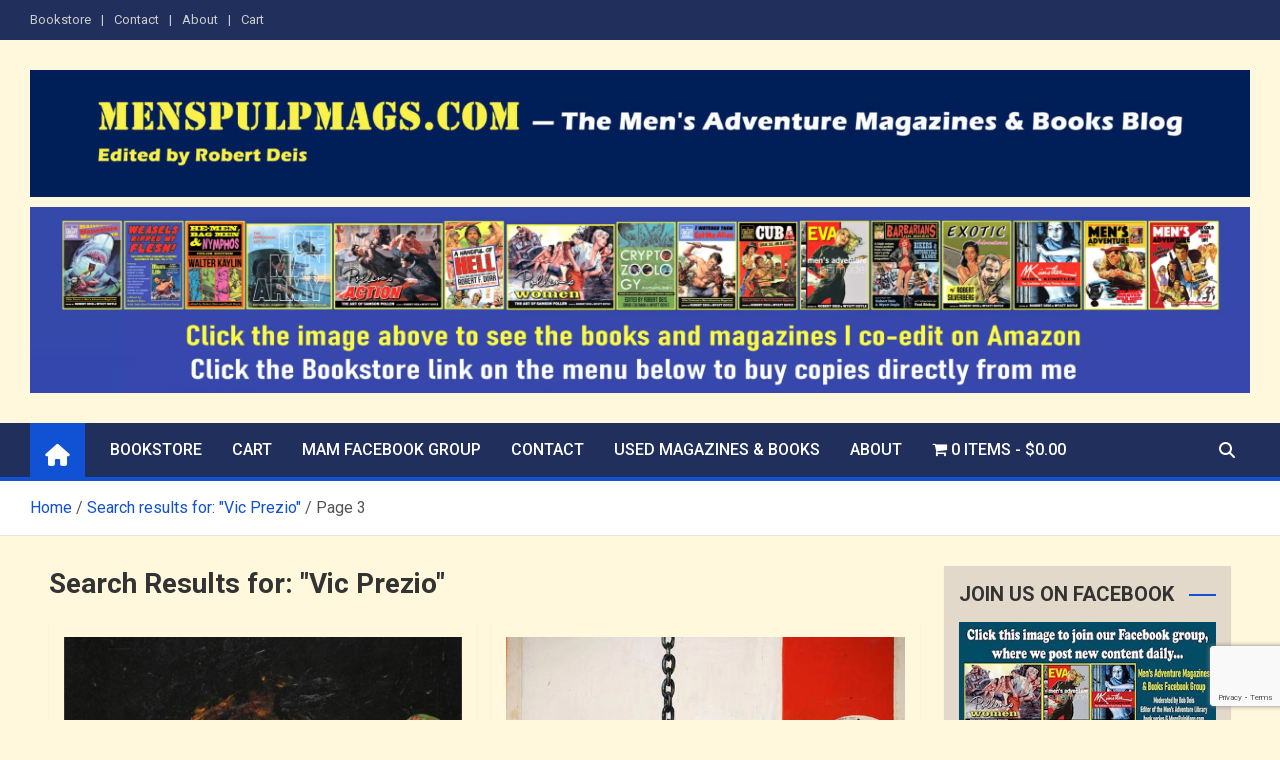

--- FILE ---
content_type: text/html; charset=UTF-8
request_url: https://www.menspulpmags.com/page/3/?s=%22Vic+Prezio%22
body_size: 23043
content:
<!doctype html>
<html lang="en-US">
<head>
	<meta charset="UTF-8">
	<meta name="viewport" content="width=device-width, initial-scale=1, shrink-to-fit=no">
	<link rel="profile" href="https://gmpg.org/xfn/11">

	<meta name='robots' content='noindex, follow' />

	<!-- This site is optimized with the Yoast SEO plugin v26.8 - https://yoast.com/product/yoast-seo-wordpress/ -->
	<title>You searched for &quot;Vic Prezio&quot; - Page 3 of 3 - The Men&#039;s Adventure Magazines Blog</title>
	<meta property="og:locale" content="en_US" />
	<meta property="og:type" content="article" />
	<meta property="og:title" content="You searched for &quot;Vic Prezio&quot; - Page 3 of 3 - The Men&#039;s Adventure Magazines Blog" />
	<meta property="og:url" content="https://www.menspulpmags.com/search/&quot;Vic Prezio&quot;/" />
	<meta property="og:site_name" content="The Men&#039;s Adventure Magazines Blog" />
	<meta property="og:image" content="https://www.menspulpmags.com/wp-content/uploads/2021/05/cropped-MensPulpMags_logo_full_600.jpg" />
	<meta property="og:image:width" content="556" />
	<meta property="og:image:height" content="214" />
	<meta property="og:image:type" content="image/jpeg" />
	<meta name="twitter:card" content="summary_large_image" />
	<meta name="twitter:title" content="You searched for &quot;Vic Prezio&quot; - Page 3 of 3 - The Men&#039;s Adventure Magazines Blog" />
	<script type="application/ld+json" class="yoast-schema-graph">{"@context":"https://schema.org","@graph":[{"@type":["CollectionPage","SearchResultsPage"],"@id":"https://www.menspulpmags.com/?s=%26quot%3BVic%20Prezio%26quot%3B","url":"https://www.menspulpmags.com/?s=%26quot%3BVic%20Prezio%26quot%3B","name":"You searched for &quot;Vic Prezio&quot; - Page 3 of 3 - The Men&#039;s Adventure Magazines Blog","isPartOf":{"@id":"https://www.menspulpmags.com/#website"},"primaryImageOfPage":{"@id":"#primaryimage"},"image":{"@id":"#primaryimage"},"thumbnailUrl":"https://www.menspulpmags.com/wp-content/uploads/2011/05/MEN-TODAY-1965-06-June-Original-.jpg","breadcrumb":{"@id":"#breadcrumb"},"inLanguage":"en-US"},{"@type":"ImageObject","inLanguage":"en-US","@id":"#primaryimage","url":"https://www.menspulpmags.com/wp-content/uploads/2011/05/MEN-TODAY-1965-06-June-Original-.jpg","contentUrl":"https://www.menspulpmags.com/wp-content/uploads/2011/05/MEN-TODAY-1965-06-June-Original-.jpg","width":554,"height":800},{"@type":"BreadcrumbList","@id":"#breadcrumb","itemListElement":[{"@type":"ListItem","position":1,"name":"Home","item":"https://www.menspulpmags.com/"},{"@type":"ListItem","position":2,"name":"You searched for &quot;Vic Prezio&quot;"}]},{"@type":"WebSite","@id":"https://www.menspulpmags.com/#website","url":"https://www.menspulpmags.com/","name":"The Men&#039;s Adventure Magazines Blog","description":"Edited by Robert Deis","publisher":{"@id":"https://www.menspulpmags.com/#organization"},"potentialAction":[{"@type":"SearchAction","target":{"@type":"EntryPoint","urlTemplate":"https://www.menspulpmags.com/?s={search_term_string}"},"query-input":{"@type":"PropertyValueSpecification","valueRequired":true,"valueName":"search_term_string"}}],"inLanguage":"en-US"},{"@type":"Organization","@id":"https://www.menspulpmags.com/#organization","name":"The Men&#039;s Adventure Magazines Blog","url":"https://www.menspulpmags.com/","logo":{"@type":"ImageObject","inLanguage":"en-US","@id":"https://www.menspulpmags.com/#/schema/logo/image/","url":"https://www.menspulpmags.com/wp-content/uploads/2021/05/cropped-MensPulpMags_logo_full_600.jpg","contentUrl":"https://www.menspulpmags.com/wp-content/uploads/2021/05/cropped-MensPulpMags_logo_full_600.jpg","width":556,"height":214,"caption":"The Men&#039;s Adventure Magazines Blog"},"image":{"@id":"https://www.menspulpmags.com/#/schema/logo/image/"}}]}</script>
	<!-- / Yoast SEO plugin. -->


<link rel='dns-prefetch' href='//fonts.googleapis.com' />
<link rel="alternate" type="application/rss+xml" title="The Men&#039;s Adventure Magazines Blog &raquo; Feed" href="https://www.menspulpmags.com/feed/" />
<link rel="alternate" type="application/rss+xml" title="The Men&#039;s Adventure Magazines Blog &raquo; Comments Feed" href="https://www.menspulpmags.com/comments/feed/" />
<script id="wpp-js" src="https://www.menspulpmags.com/wp-content/plugins/wordpress-popular-posts/assets/js/wpp.min.js?ver=7.3.6" data-sampling="0" data-sampling-rate="100" data-api-url="https://www.menspulpmags.com/wp-json/wordpress-popular-posts" data-post-id="0" data-token="96a72ef2ee" data-lang="0" data-debug="0"></script>
<link rel="alternate" type="application/rss+xml" title="The Men&#039;s Adventure Magazines Blog &raquo; Search Results for &#8220;&quot;Vic Prezio&quot;&#8221; Feed" href="https://www.menspulpmags.com/search/%22Vic+Prezio%22/feed/rss2/" />
<style id='wp-img-auto-sizes-contain-inline-css'>
img:is([sizes=auto i],[sizes^="auto," i]){contain-intrinsic-size:3000px 1500px}
/*# sourceURL=wp-img-auto-sizes-contain-inline-css */
</style>
<link rel='stylesheet' id='colorboxstyle-css' href='https://www.menspulpmags.com/wp-content/plugins/link-library/colorbox/colorbox.css?ver=6389aef0b23256f13b30bfd57c4092c5' media='all' />
<style id='wp-emoji-styles-inline-css'>

	img.wp-smiley, img.emoji {
		display: inline !important;
		border: none !important;
		box-shadow: none !important;
		height: 1em !important;
		width: 1em !important;
		margin: 0 0.07em !important;
		vertical-align: -0.1em !important;
		background: none !important;
		padding: 0 !important;
	}
/*# sourceURL=wp-emoji-styles-inline-css */
</style>
<style id='wp-block-library-inline-css'>
:root{--wp-block-synced-color:#7a00df;--wp-block-synced-color--rgb:122,0,223;--wp-bound-block-color:var(--wp-block-synced-color);--wp-editor-canvas-background:#ddd;--wp-admin-theme-color:#007cba;--wp-admin-theme-color--rgb:0,124,186;--wp-admin-theme-color-darker-10:#006ba1;--wp-admin-theme-color-darker-10--rgb:0,107,160.5;--wp-admin-theme-color-darker-20:#005a87;--wp-admin-theme-color-darker-20--rgb:0,90,135;--wp-admin-border-width-focus:2px}@media (min-resolution:192dpi){:root{--wp-admin-border-width-focus:1.5px}}.wp-element-button{cursor:pointer}:root .has-very-light-gray-background-color{background-color:#eee}:root .has-very-dark-gray-background-color{background-color:#313131}:root .has-very-light-gray-color{color:#eee}:root .has-very-dark-gray-color{color:#313131}:root .has-vivid-green-cyan-to-vivid-cyan-blue-gradient-background{background:linear-gradient(135deg,#00d084,#0693e3)}:root .has-purple-crush-gradient-background{background:linear-gradient(135deg,#34e2e4,#4721fb 50%,#ab1dfe)}:root .has-hazy-dawn-gradient-background{background:linear-gradient(135deg,#faaca8,#dad0ec)}:root .has-subdued-olive-gradient-background{background:linear-gradient(135deg,#fafae1,#67a671)}:root .has-atomic-cream-gradient-background{background:linear-gradient(135deg,#fdd79a,#004a59)}:root .has-nightshade-gradient-background{background:linear-gradient(135deg,#330968,#31cdcf)}:root .has-midnight-gradient-background{background:linear-gradient(135deg,#020381,#2874fc)}:root{--wp--preset--font-size--normal:16px;--wp--preset--font-size--huge:42px}.has-regular-font-size{font-size:1em}.has-larger-font-size{font-size:2.625em}.has-normal-font-size{font-size:var(--wp--preset--font-size--normal)}.has-huge-font-size{font-size:var(--wp--preset--font-size--huge)}.has-text-align-center{text-align:center}.has-text-align-left{text-align:left}.has-text-align-right{text-align:right}.has-fit-text{white-space:nowrap!important}#end-resizable-editor-section{display:none}.aligncenter{clear:both}.items-justified-left{justify-content:flex-start}.items-justified-center{justify-content:center}.items-justified-right{justify-content:flex-end}.items-justified-space-between{justify-content:space-between}.screen-reader-text{border:0;clip-path:inset(50%);height:1px;margin:-1px;overflow:hidden;padding:0;position:absolute;width:1px;word-wrap:normal!important}.screen-reader-text:focus{background-color:#ddd;clip-path:none;color:#444;display:block;font-size:1em;height:auto;left:5px;line-height:normal;padding:15px 23px 14px;text-decoration:none;top:5px;width:auto;z-index:100000}html :where(.has-border-color){border-style:solid}html :where([style*=border-top-color]){border-top-style:solid}html :where([style*=border-right-color]){border-right-style:solid}html :where([style*=border-bottom-color]){border-bottom-style:solid}html :where([style*=border-left-color]){border-left-style:solid}html :where([style*=border-width]){border-style:solid}html :where([style*=border-top-width]){border-top-style:solid}html :where([style*=border-right-width]){border-right-style:solid}html :where([style*=border-bottom-width]){border-bottom-style:solid}html :where([style*=border-left-width]){border-left-style:solid}html :where(img[class*=wp-image-]){height:auto;max-width:100%}:where(figure){margin:0 0 1em}html :where(.is-position-sticky){--wp-admin--admin-bar--position-offset:var(--wp-admin--admin-bar--height,0px)}@media screen and (max-width:600px){html :where(.is-position-sticky){--wp-admin--admin-bar--position-offset:0px}}

/*# sourceURL=wp-block-library-inline-css */
</style><style id='wp-block-image-inline-css'>
.wp-block-image>a,.wp-block-image>figure>a{display:inline-block}.wp-block-image img{box-sizing:border-box;height:auto;max-width:100%;vertical-align:bottom}@media not (prefers-reduced-motion){.wp-block-image img.hide{visibility:hidden}.wp-block-image img.show{animation:show-content-image .4s}}.wp-block-image[style*=border-radius] img,.wp-block-image[style*=border-radius]>a{border-radius:inherit}.wp-block-image.has-custom-border img{box-sizing:border-box}.wp-block-image.aligncenter{text-align:center}.wp-block-image.alignfull>a,.wp-block-image.alignwide>a{width:100%}.wp-block-image.alignfull img,.wp-block-image.alignwide img{height:auto;width:100%}.wp-block-image .aligncenter,.wp-block-image .alignleft,.wp-block-image .alignright,.wp-block-image.aligncenter,.wp-block-image.alignleft,.wp-block-image.alignright{display:table}.wp-block-image .aligncenter>figcaption,.wp-block-image .alignleft>figcaption,.wp-block-image .alignright>figcaption,.wp-block-image.aligncenter>figcaption,.wp-block-image.alignleft>figcaption,.wp-block-image.alignright>figcaption{caption-side:bottom;display:table-caption}.wp-block-image .alignleft{float:left;margin:.5em 1em .5em 0}.wp-block-image .alignright{float:right;margin:.5em 0 .5em 1em}.wp-block-image .aligncenter{margin-left:auto;margin-right:auto}.wp-block-image :where(figcaption){margin-bottom:1em;margin-top:.5em}.wp-block-image.is-style-circle-mask img{border-radius:9999px}@supports ((-webkit-mask-image:none) or (mask-image:none)) or (-webkit-mask-image:none){.wp-block-image.is-style-circle-mask img{border-radius:0;-webkit-mask-image:url('data:image/svg+xml;utf8,<svg viewBox="0 0 100 100" xmlns="http://www.w3.org/2000/svg"><circle cx="50" cy="50" r="50"/></svg>');mask-image:url('data:image/svg+xml;utf8,<svg viewBox="0 0 100 100" xmlns="http://www.w3.org/2000/svg"><circle cx="50" cy="50" r="50"/></svg>');mask-mode:alpha;-webkit-mask-position:center;mask-position:center;-webkit-mask-repeat:no-repeat;mask-repeat:no-repeat;-webkit-mask-size:contain;mask-size:contain}}:root :where(.wp-block-image.is-style-rounded img,.wp-block-image .is-style-rounded img){border-radius:9999px}.wp-block-image figure{margin:0}.wp-lightbox-container{display:flex;flex-direction:column;position:relative}.wp-lightbox-container img{cursor:zoom-in}.wp-lightbox-container img:hover+button{opacity:1}.wp-lightbox-container button{align-items:center;backdrop-filter:blur(16px) saturate(180%);background-color:#5a5a5a40;border:none;border-radius:4px;cursor:zoom-in;display:flex;height:20px;justify-content:center;opacity:0;padding:0;position:absolute;right:16px;text-align:center;top:16px;width:20px;z-index:100}@media not (prefers-reduced-motion){.wp-lightbox-container button{transition:opacity .2s ease}}.wp-lightbox-container button:focus-visible{outline:3px auto #5a5a5a40;outline:3px auto -webkit-focus-ring-color;outline-offset:3px}.wp-lightbox-container button:hover{cursor:pointer;opacity:1}.wp-lightbox-container button:focus{opacity:1}.wp-lightbox-container button:focus,.wp-lightbox-container button:hover,.wp-lightbox-container button:not(:hover):not(:active):not(.has-background){background-color:#5a5a5a40;border:none}.wp-lightbox-overlay{box-sizing:border-box;cursor:zoom-out;height:100vh;left:0;overflow:hidden;position:fixed;top:0;visibility:hidden;width:100%;z-index:100000}.wp-lightbox-overlay .close-button{align-items:center;cursor:pointer;display:flex;justify-content:center;min-height:40px;min-width:40px;padding:0;position:absolute;right:calc(env(safe-area-inset-right) + 16px);top:calc(env(safe-area-inset-top) + 16px);z-index:5000000}.wp-lightbox-overlay .close-button:focus,.wp-lightbox-overlay .close-button:hover,.wp-lightbox-overlay .close-button:not(:hover):not(:active):not(.has-background){background:none;border:none}.wp-lightbox-overlay .lightbox-image-container{height:var(--wp--lightbox-container-height);left:50%;overflow:hidden;position:absolute;top:50%;transform:translate(-50%,-50%);transform-origin:top left;width:var(--wp--lightbox-container-width);z-index:9999999999}.wp-lightbox-overlay .wp-block-image{align-items:center;box-sizing:border-box;display:flex;height:100%;justify-content:center;margin:0;position:relative;transform-origin:0 0;width:100%;z-index:3000000}.wp-lightbox-overlay .wp-block-image img{height:var(--wp--lightbox-image-height);min-height:var(--wp--lightbox-image-height);min-width:var(--wp--lightbox-image-width);width:var(--wp--lightbox-image-width)}.wp-lightbox-overlay .wp-block-image figcaption{display:none}.wp-lightbox-overlay button{background:none;border:none}.wp-lightbox-overlay .scrim{background-color:#fff;height:100%;opacity:.9;position:absolute;width:100%;z-index:2000000}.wp-lightbox-overlay.active{visibility:visible}@media not (prefers-reduced-motion){.wp-lightbox-overlay.active{animation:turn-on-visibility .25s both}.wp-lightbox-overlay.active img{animation:turn-on-visibility .35s both}.wp-lightbox-overlay.show-closing-animation:not(.active){animation:turn-off-visibility .35s both}.wp-lightbox-overlay.show-closing-animation:not(.active) img{animation:turn-off-visibility .25s both}.wp-lightbox-overlay.zoom.active{animation:none;opacity:1;visibility:visible}.wp-lightbox-overlay.zoom.active .lightbox-image-container{animation:lightbox-zoom-in .4s}.wp-lightbox-overlay.zoom.active .lightbox-image-container img{animation:none}.wp-lightbox-overlay.zoom.active .scrim{animation:turn-on-visibility .4s forwards}.wp-lightbox-overlay.zoom.show-closing-animation:not(.active){animation:none}.wp-lightbox-overlay.zoom.show-closing-animation:not(.active) .lightbox-image-container{animation:lightbox-zoom-out .4s}.wp-lightbox-overlay.zoom.show-closing-animation:not(.active) .lightbox-image-container img{animation:none}.wp-lightbox-overlay.zoom.show-closing-animation:not(.active) .scrim{animation:turn-off-visibility .4s forwards}}@keyframes show-content-image{0%{visibility:hidden}99%{visibility:hidden}to{visibility:visible}}@keyframes turn-on-visibility{0%{opacity:0}to{opacity:1}}@keyframes turn-off-visibility{0%{opacity:1;visibility:visible}99%{opacity:0;visibility:visible}to{opacity:0;visibility:hidden}}@keyframes lightbox-zoom-in{0%{transform:translate(calc((-100vw + var(--wp--lightbox-scrollbar-width))/2 + var(--wp--lightbox-initial-left-position)),calc(-50vh + var(--wp--lightbox-initial-top-position))) scale(var(--wp--lightbox-scale))}to{transform:translate(-50%,-50%) scale(1)}}@keyframes lightbox-zoom-out{0%{transform:translate(-50%,-50%) scale(1);visibility:visible}99%{visibility:visible}to{transform:translate(calc((-100vw + var(--wp--lightbox-scrollbar-width))/2 + var(--wp--lightbox-initial-left-position)),calc(-50vh + var(--wp--lightbox-initial-top-position))) scale(var(--wp--lightbox-scale));visibility:hidden}}
/*# sourceURL=https://www.menspulpmags.com/wp-includes/blocks/image/style.min.css */
</style>
<style id='wp-block-paragraph-inline-css'>
.is-small-text{font-size:.875em}.is-regular-text{font-size:1em}.is-large-text{font-size:2.25em}.is-larger-text{font-size:3em}.has-drop-cap:not(:focus):first-letter{float:left;font-size:8.4em;font-style:normal;font-weight:100;line-height:.68;margin:.05em .1em 0 0;text-transform:uppercase}body.rtl .has-drop-cap:not(:focus):first-letter{float:none;margin-left:.1em}p.has-drop-cap.has-background{overflow:hidden}:root :where(p.has-background){padding:1.25em 2.375em}:where(p.has-text-color:not(.has-link-color)) a{color:inherit}p.has-text-align-left[style*="writing-mode:vertical-lr"],p.has-text-align-right[style*="writing-mode:vertical-rl"]{rotate:180deg}
/*# sourceURL=https://www.menspulpmags.com/wp-includes/blocks/paragraph/style.min.css */
</style>
<link rel='stylesheet' id='wc-blocks-style-css' href='https://www.menspulpmags.com/wp-content/plugins/woocommerce/assets/client/blocks/wc-blocks.css?ver=wc-10.4.3' media='all' />
<style id='global-styles-inline-css'>
:root{--wp--preset--aspect-ratio--square: 1;--wp--preset--aspect-ratio--4-3: 4/3;--wp--preset--aspect-ratio--3-4: 3/4;--wp--preset--aspect-ratio--3-2: 3/2;--wp--preset--aspect-ratio--2-3: 2/3;--wp--preset--aspect-ratio--16-9: 16/9;--wp--preset--aspect-ratio--9-16: 9/16;--wp--preset--color--black: #000000;--wp--preset--color--cyan-bluish-gray: #abb8c3;--wp--preset--color--white: #ffffff;--wp--preset--color--pale-pink: #f78da7;--wp--preset--color--vivid-red: #cf2e2e;--wp--preset--color--luminous-vivid-orange: #ff6900;--wp--preset--color--luminous-vivid-amber: #fcb900;--wp--preset--color--light-green-cyan: #7bdcb5;--wp--preset--color--vivid-green-cyan: #00d084;--wp--preset--color--pale-cyan-blue: #8ed1fc;--wp--preset--color--vivid-cyan-blue: #0693e3;--wp--preset--color--vivid-purple: #9b51e0;--wp--preset--gradient--vivid-cyan-blue-to-vivid-purple: linear-gradient(135deg,rgb(6,147,227) 0%,rgb(155,81,224) 100%);--wp--preset--gradient--light-green-cyan-to-vivid-green-cyan: linear-gradient(135deg,rgb(122,220,180) 0%,rgb(0,208,130) 100%);--wp--preset--gradient--luminous-vivid-amber-to-luminous-vivid-orange: linear-gradient(135deg,rgb(252,185,0) 0%,rgb(255,105,0) 100%);--wp--preset--gradient--luminous-vivid-orange-to-vivid-red: linear-gradient(135deg,rgb(255,105,0) 0%,rgb(207,46,46) 100%);--wp--preset--gradient--very-light-gray-to-cyan-bluish-gray: linear-gradient(135deg,rgb(238,238,238) 0%,rgb(169,184,195) 100%);--wp--preset--gradient--cool-to-warm-spectrum: linear-gradient(135deg,rgb(74,234,220) 0%,rgb(151,120,209) 20%,rgb(207,42,186) 40%,rgb(238,44,130) 60%,rgb(251,105,98) 80%,rgb(254,248,76) 100%);--wp--preset--gradient--blush-light-purple: linear-gradient(135deg,rgb(255,206,236) 0%,rgb(152,150,240) 100%);--wp--preset--gradient--blush-bordeaux: linear-gradient(135deg,rgb(254,205,165) 0%,rgb(254,45,45) 50%,rgb(107,0,62) 100%);--wp--preset--gradient--luminous-dusk: linear-gradient(135deg,rgb(255,203,112) 0%,rgb(199,81,192) 50%,rgb(65,88,208) 100%);--wp--preset--gradient--pale-ocean: linear-gradient(135deg,rgb(255,245,203) 0%,rgb(182,227,212) 50%,rgb(51,167,181) 100%);--wp--preset--gradient--electric-grass: linear-gradient(135deg,rgb(202,248,128) 0%,rgb(113,206,126) 100%);--wp--preset--gradient--midnight: linear-gradient(135deg,rgb(2,3,129) 0%,rgb(40,116,252) 100%);--wp--preset--font-size--small: 13px;--wp--preset--font-size--medium: 20px;--wp--preset--font-size--large: 36px;--wp--preset--font-size--x-large: 42px;--wp--preset--spacing--20: 0.44rem;--wp--preset--spacing--30: 0.67rem;--wp--preset--spacing--40: 1rem;--wp--preset--spacing--50: 1.5rem;--wp--preset--spacing--60: 2.25rem;--wp--preset--spacing--70: 3.38rem;--wp--preset--spacing--80: 5.06rem;--wp--preset--shadow--natural: 6px 6px 9px rgba(0, 0, 0, 0.2);--wp--preset--shadow--deep: 12px 12px 50px rgba(0, 0, 0, 0.4);--wp--preset--shadow--sharp: 6px 6px 0px rgba(0, 0, 0, 0.2);--wp--preset--shadow--outlined: 6px 6px 0px -3px rgb(255, 255, 255), 6px 6px rgb(0, 0, 0);--wp--preset--shadow--crisp: 6px 6px 0px rgb(0, 0, 0);}:where(.is-layout-flex){gap: 0.5em;}:where(.is-layout-grid){gap: 0.5em;}body .is-layout-flex{display: flex;}.is-layout-flex{flex-wrap: wrap;align-items: center;}.is-layout-flex > :is(*, div){margin: 0;}body .is-layout-grid{display: grid;}.is-layout-grid > :is(*, div){margin: 0;}:where(.wp-block-columns.is-layout-flex){gap: 2em;}:where(.wp-block-columns.is-layout-grid){gap: 2em;}:where(.wp-block-post-template.is-layout-flex){gap: 1.25em;}:where(.wp-block-post-template.is-layout-grid){gap: 1.25em;}.has-black-color{color: var(--wp--preset--color--black) !important;}.has-cyan-bluish-gray-color{color: var(--wp--preset--color--cyan-bluish-gray) !important;}.has-white-color{color: var(--wp--preset--color--white) !important;}.has-pale-pink-color{color: var(--wp--preset--color--pale-pink) !important;}.has-vivid-red-color{color: var(--wp--preset--color--vivid-red) !important;}.has-luminous-vivid-orange-color{color: var(--wp--preset--color--luminous-vivid-orange) !important;}.has-luminous-vivid-amber-color{color: var(--wp--preset--color--luminous-vivid-amber) !important;}.has-light-green-cyan-color{color: var(--wp--preset--color--light-green-cyan) !important;}.has-vivid-green-cyan-color{color: var(--wp--preset--color--vivid-green-cyan) !important;}.has-pale-cyan-blue-color{color: var(--wp--preset--color--pale-cyan-blue) !important;}.has-vivid-cyan-blue-color{color: var(--wp--preset--color--vivid-cyan-blue) !important;}.has-vivid-purple-color{color: var(--wp--preset--color--vivid-purple) !important;}.has-black-background-color{background-color: var(--wp--preset--color--black) !important;}.has-cyan-bluish-gray-background-color{background-color: var(--wp--preset--color--cyan-bluish-gray) !important;}.has-white-background-color{background-color: var(--wp--preset--color--white) !important;}.has-pale-pink-background-color{background-color: var(--wp--preset--color--pale-pink) !important;}.has-vivid-red-background-color{background-color: var(--wp--preset--color--vivid-red) !important;}.has-luminous-vivid-orange-background-color{background-color: var(--wp--preset--color--luminous-vivid-orange) !important;}.has-luminous-vivid-amber-background-color{background-color: var(--wp--preset--color--luminous-vivid-amber) !important;}.has-light-green-cyan-background-color{background-color: var(--wp--preset--color--light-green-cyan) !important;}.has-vivid-green-cyan-background-color{background-color: var(--wp--preset--color--vivid-green-cyan) !important;}.has-pale-cyan-blue-background-color{background-color: var(--wp--preset--color--pale-cyan-blue) !important;}.has-vivid-cyan-blue-background-color{background-color: var(--wp--preset--color--vivid-cyan-blue) !important;}.has-vivid-purple-background-color{background-color: var(--wp--preset--color--vivid-purple) !important;}.has-black-border-color{border-color: var(--wp--preset--color--black) !important;}.has-cyan-bluish-gray-border-color{border-color: var(--wp--preset--color--cyan-bluish-gray) !important;}.has-white-border-color{border-color: var(--wp--preset--color--white) !important;}.has-pale-pink-border-color{border-color: var(--wp--preset--color--pale-pink) !important;}.has-vivid-red-border-color{border-color: var(--wp--preset--color--vivid-red) !important;}.has-luminous-vivid-orange-border-color{border-color: var(--wp--preset--color--luminous-vivid-orange) !important;}.has-luminous-vivid-amber-border-color{border-color: var(--wp--preset--color--luminous-vivid-amber) !important;}.has-light-green-cyan-border-color{border-color: var(--wp--preset--color--light-green-cyan) !important;}.has-vivid-green-cyan-border-color{border-color: var(--wp--preset--color--vivid-green-cyan) !important;}.has-pale-cyan-blue-border-color{border-color: var(--wp--preset--color--pale-cyan-blue) !important;}.has-vivid-cyan-blue-border-color{border-color: var(--wp--preset--color--vivid-cyan-blue) !important;}.has-vivid-purple-border-color{border-color: var(--wp--preset--color--vivid-purple) !important;}.has-vivid-cyan-blue-to-vivid-purple-gradient-background{background: var(--wp--preset--gradient--vivid-cyan-blue-to-vivid-purple) !important;}.has-light-green-cyan-to-vivid-green-cyan-gradient-background{background: var(--wp--preset--gradient--light-green-cyan-to-vivid-green-cyan) !important;}.has-luminous-vivid-amber-to-luminous-vivid-orange-gradient-background{background: var(--wp--preset--gradient--luminous-vivid-amber-to-luminous-vivid-orange) !important;}.has-luminous-vivid-orange-to-vivid-red-gradient-background{background: var(--wp--preset--gradient--luminous-vivid-orange-to-vivid-red) !important;}.has-very-light-gray-to-cyan-bluish-gray-gradient-background{background: var(--wp--preset--gradient--very-light-gray-to-cyan-bluish-gray) !important;}.has-cool-to-warm-spectrum-gradient-background{background: var(--wp--preset--gradient--cool-to-warm-spectrum) !important;}.has-blush-light-purple-gradient-background{background: var(--wp--preset--gradient--blush-light-purple) !important;}.has-blush-bordeaux-gradient-background{background: var(--wp--preset--gradient--blush-bordeaux) !important;}.has-luminous-dusk-gradient-background{background: var(--wp--preset--gradient--luminous-dusk) !important;}.has-pale-ocean-gradient-background{background: var(--wp--preset--gradient--pale-ocean) !important;}.has-electric-grass-gradient-background{background: var(--wp--preset--gradient--electric-grass) !important;}.has-midnight-gradient-background{background: var(--wp--preset--gradient--midnight) !important;}.has-small-font-size{font-size: var(--wp--preset--font-size--small) !important;}.has-medium-font-size{font-size: var(--wp--preset--font-size--medium) !important;}.has-large-font-size{font-size: var(--wp--preset--font-size--large) !important;}.has-x-large-font-size{font-size: var(--wp--preset--font-size--x-large) !important;}
/*# sourceURL=global-styles-inline-css */
</style>

<style id='classic-theme-styles-inline-css'>
/*! This file is auto-generated */
.wp-block-button__link{color:#fff;background-color:#32373c;border-radius:9999px;box-shadow:none;text-decoration:none;padding:calc(.667em + 2px) calc(1.333em + 2px);font-size:1.125em}.wp-block-file__button{background:#32373c;color:#fff;text-decoration:none}
/*# sourceURL=/wp-includes/css/classic-themes.min.css */
</style>
<link rel='stylesheet' id='contact-form-7-css' href='https://www.menspulpmags.com/wp-content/plugins/contact-form-7/includes/css/styles.css?ver=6.1.4' media='all' />
<link rel='stylesheet' id='thumbs_rating_styles-css' href='https://www.menspulpmags.com/wp-content/plugins/link-library/upvote-downvote/css/style.css?ver=1.0.0' media='all' />
<link rel='stylesheet' id='wpmenucart-icons-css' href='https://www.menspulpmags.com/wp-content/plugins/woocommerce-menu-bar-cart/assets/css/wpmenucart-icons.min.css?ver=2.14.12' media='all' />
<style id='wpmenucart-icons-inline-css'>
@font-face{font-family:WPMenuCart;src:url(https://www.menspulpmags.com/wp-content/plugins/woocommerce-menu-bar-cart/assets/fonts/WPMenuCart.eot);src:url(https://www.menspulpmags.com/wp-content/plugins/woocommerce-menu-bar-cart/assets/fonts/WPMenuCart.eot?#iefix) format('embedded-opentype'),url(https://www.menspulpmags.com/wp-content/plugins/woocommerce-menu-bar-cart/assets/fonts/WPMenuCart.woff2) format('woff2'),url(https://www.menspulpmags.com/wp-content/plugins/woocommerce-menu-bar-cart/assets/fonts/WPMenuCart.woff) format('woff'),url(https://www.menspulpmags.com/wp-content/plugins/woocommerce-menu-bar-cart/assets/fonts/WPMenuCart.ttf) format('truetype'),url(https://www.menspulpmags.com/wp-content/plugins/woocommerce-menu-bar-cart/assets/fonts/WPMenuCart.svg#WPMenuCart) format('svg');font-weight:400;font-style:normal;font-display:swap}
/*# sourceURL=wpmenucart-icons-inline-css */
</style>
<link rel='stylesheet' id='wpmenucart-css' href='https://www.menspulpmags.com/wp-content/plugins/woocommerce-menu-bar-cart/assets/css/wpmenucart-main.min.css?ver=2.14.12' media='all' />
<link rel='stylesheet' id='woocommerce-layout-css' href='https://www.menspulpmags.com/wp-content/plugins/woocommerce/assets/css/woocommerce-layout.css?ver=10.4.3' media='all' />
<link rel='stylesheet' id='woocommerce-smallscreen-css' href='https://www.menspulpmags.com/wp-content/plugins/woocommerce/assets/css/woocommerce-smallscreen.css?ver=10.4.3' media='only screen and (max-width: 768px)' />
<link rel='stylesheet' id='woocommerce-general-css' href='https://www.menspulpmags.com/wp-content/plugins/woocommerce/assets/css/woocommerce.css?ver=10.4.3' media='all' />
<style id='woocommerce-inline-inline-css'>
.woocommerce form .form-row .required { visibility: visible; }
/*# sourceURL=woocommerce-inline-inline-css */
</style>
<link rel='stylesheet' id='lasso-live-css' href='https://www.menspulpmags.com/wp-content/plugins/lasso/admin/assets/css/lasso-live.min.css?ver=1765974178' media='all' />
<link rel='stylesheet' id='lasso-table-frontend-css' href='https://www.menspulpmags.com/wp-content/plugins/lasso/admin/assets/css/lasso-table-frontend.min.css?ver=1765974178' media='all' />
<link rel='stylesheet' id='wordpress-popular-posts-css-css' href='https://www.menspulpmags.com/wp-content/plugins/wordpress-popular-posts/assets/css/wpp.css?ver=7.3.6' media='all' />
<link rel='stylesheet' id='bootstrap-style-css' href='https://www.menspulpmags.com/wp-content/themes/magazinenp/assets/vendor/bootstrap/css/bootstrap.min.css?ver=5.3.2' media='all' />
<link rel='stylesheet' id='font-awesome-style-css' href='https://www.menspulpmags.com/wp-content/themes/magazinenp/assets/vendor/font-awesome/css/font-awesome.css?ver=6389aef0b23256f13b30bfd57c4092c5' media='all' />
<link rel='stylesheet' id='magazinenp-google-fonts-css' href='//fonts.googleapis.com/css?family=Roboto%3A100%2C300%2C300i%2C400%2C400i%2C500%2C500i%2C700%2C700i&#038;ver=6389aef0b23256f13b30bfd57c4092c5' media='all' />
<link rel='stylesheet' id='owl-carousel-css' href='https://www.menspulpmags.com/wp-content/themes/magazinenp/assets/vendor/owl-carousel/owl.carousel.min.css?ver=2.3.4' media='all' />
<link rel='stylesheet' id='magazinenp-main-style-css' href='https://www.menspulpmags.com/wp-content/themes/magazinenp/assets/css/magazinenp.css?ver=1.2.9' media='all' />
<link rel='stylesheet' id='magazinenp-style-css' href='https://www.menspulpmags.com/wp-content/themes/magazinenp-child/style.css?ver=6389aef0b23256f13b30bfd57c4092c5' media='all' />
<link rel='stylesheet' id='wcpa-frontend-css' href='https://www.menspulpmags.com/wp-content/plugins/woo-custom-product-addons/assets/css/style_1.css?ver=3.0.19' media='all' />
<link rel='stylesheet' id='recent-posts-widget-with-thumbnails-public-style-css' href='https://www.menspulpmags.com/wp-content/plugins/recent-posts-widget-with-thumbnails/public.css?ver=7.1.1' media='all' />
<link rel='stylesheet' id='flick-css' href='https://www.menspulpmags.com/wp-content/plugins/mailchimp/assets/css/flick/flick.css?ver=2.0.1' media='all' />
<link rel='stylesheet' id='mailchimp_sf_main_css-css' href='https://www.menspulpmags.com/wp-content/plugins/mailchimp/assets/css/frontend.css?ver=2.0.1' media='all' />
<link rel='stylesheet' id='heateor_sss_frontend_css-css' href='https://www.menspulpmags.com/wp-content/plugins/sassy-social-share/public/css/sassy-social-share-public.css?ver=3.3.79' media='all' />
<style id='heateor_sss_frontend_css-inline-css'>
.heateor_sss_button_instagram span.heateor_sss_svg,a.heateor_sss_instagram span.heateor_sss_svg{background:radial-gradient(circle at 30% 107%,#fdf497 0,#fdf497 5%,#fd5949 45%,#d6249f 60%,#285aeb 90%)}.heateor_sss_horizontal_sharing .heateor_sss_svg,.heateor_sss_standard_follow_icons_container .heateor_sss_svg{color:#fff;border-width:0px;border-style:solid;border-color:transparent}.heateor_sss_horizontal_sharing .heateorSssTCBackground{color:#666}.heateor_sss_horizontal_sharing span.heateor_sss_svg:hover,.heateor_sss_standard_follow_icons_container span.heateor_sss_svg:hover{border-color:transparent;}.heateor_sss_vertical_sharing span.heateor_sss_svg,.heateor_sss_floating_follow_icons_container span.heateor_sss_svg{color:#fff;border-width:0px;border-style:solid;border-color:transparent;}.heateor_sss_vertical_sharing .heateorSssTCBackground{color:#666;}.heateor_sss_vertical_sharing span.heateor_sss_svg:hover,.heateor_sss_floating_follow_icons_container span.heateor_sss_svg:hover{border-color:transparent;}@media screen and (max-width:783px) {.heateor_sss_vertical_sharing{display:none!important}}div.heateor_sss_mobile_footer{display:none;}@media screen and (max-width:783px){div.heateor_sss_bottom_sharing .heateorSssTCBackground{background-color:white}div.heateor_sss_bottom_sharing{width:100%!important;left:0!important;}div.heateor_sss_bottom_sharing a{width:11.111111111111% !important;}div.heateor_sss_bottom_sharing .heateor_sss_svg{width: 100% !important;}div.heateor_sss_bottom_sharing div.heateorSssTotalShareCount{font-size:1em!important;line-height:28px!important}div.heateor_sss_bottom_sharing div.heateorSssTotalShareText{font-size:.7em!important;line-height:0px!important}div.heateor_sss_mobile_footer{display:block;height:40px;}.heateor_sss_bottom_sharing{padding:0!important;display:block!important;width:auto!important;bottom:-2px!important;top: auto!important;}.heateor_sss_bottom_sharing .heateor_sss_square_count{line-height:inherit;}.heateor_sss_bottom_sharing .heateorSssSharingArrow{display:none;}.heateor_sss_bottom_sharing .heateorSssTCBackground{margin-right:1.1em!important}}
/*# sourceURL=heateor_sss_frontend_css-inline-css */
</style>
<script src="https://www.menspulpmags.com/wp-includes/js/jquery/jquery.min.js?ver=3.7.1" id="jquery-core-js"></script>
<script src="https://www.menspulpmags.com/wp-includes/js/jquery/jquery-migrate.min.js?ver=3.4.1" id="jquery-migrate-js"></script>
<script src="https://www.menspulpmags.com/wp-content/plugins/link-library/colorbox/jquery.colorbox-min.js?ver=1.3.9" id="colorbox-js"></script>
<script id="thumbs_rating_scripts-js-extra">
var thumbs_rating_ajax = {"ajax_url":"https://www.menspulpmags.com/wp-admin/admin-ajax.php","nonce":"f2e2d06bcf"};
//# sourceURL=thumbs_rating_scripts-js-extra
</script>
<script src="https://www.menspulpmags.com/wp-content/plugins/link-library/upvote-downvote/js/general.js?ver=4.0.1" id="thumbs_rating_scripts-js"></script>
<script src="https://www.menspulpmags.com/wp-content/plugins/woocommerce/assets/js/jquery-blockui/jquery.blockUI.min.js?ver=2.7.0-wc.10.4.3" id="wc-jquery-blockui-js" defer data-wp-strategy="defer"></script>
<script id="wc-add-to-cart-js-extra">
var wc_add_to_cart_params = {"ajax_url":"/wp-admin/admin-ajax.php","wc_ajax_url":"/?wc-ajax=%%endpoint%%","i18n_view_cart":"View cart","cart_url":"https://www.menspulpmags.com/cart/","is_cart":"","cart_redirect_after_add":"yes"};
//# sourceURL=wc-add-to-cart-js-extra
</script>
<script src="https://www.menspulpmags.com/wp-content/plugins/woocommerce/assets/js/frontend/add-to-cart.min.js?ver=10.4.3" id="wc-add-to-cart-js" defer data-wp-strategy="defer"></script>
<script src="https://www.menspulpmags.com/wp-content/plugins/woocommerce/assets/js/js-cookie/js.cookie.min.js?ver=2.1.4-wc.10.4.3" id="wc-js-cookie-js" defer data-wp-strategy="defer"></script>
<script id="woocommerce-js-extra">
var woocommerce_params = {"ajax_url":"/wp-admin/admin-ajax.php","wc_ajax_url":"/?wc-ajax=%%endpoint%%","i18n_password_show":"Show password","i18n_password_hide":"Hide password"};
//# sourceURL=woocommerce-js-extra
</script>
<script src="https://www.menspulpmags.com/wp-content/plugins/woocommerce/assets/js/frontend/woocommerce.min.js?ver=10.4.3" id="woocommerce-js" defer data-wp-strategy="defer"></script>
<script id="WCPAY_ASSETS-js-extra">
var wcpayAssets = {"url":"https://www.menspulpmags.com/wp-content/plugins/woocommerce-payments/dist/"};
//# sourceURL=WCPAY_ASSETS-js-extra
</script>
<link rel="https://api.w.org/" href="https://www.menspulpmags.com/wp-json/" /><link rel="EditURI" type="application/rsd+xml" title="RSD" href="https://www.menspulpmags.com/xmlrpc.php?rsd" />
<!-- Facebook Pixel Code -->
<script>
  !function(f,b,e,v,n,t,s)
  {if(f.fbq)return;n=f.fbq=function(){n.callMethod?
  n.callMethod.apply(n,arguments):n.queue.push(arguments)};
  if(!f._fbq)f._fbq=n;n.push=n;n.loaded=!0;n.version='2.0';
  n.queue=[];t=b.createElement(e);t.async=!0;
  t.src=v;s=b.getElementsByTagName(e)[0];
  s.parentNode.insertBefore(t,s)}(window, document,'script',
  'https://connect.facebook.net/en_US/fbevents.js');
  fbq('init', '{797281380767652}');
  fbq('track', 'PageView');
</script>
<noscript>
  <img height="1" width="1" style="display:none" 
       src="https://www.facebook.com/tr?id={797281380767652}&ev=PageView&noscript=1"/>
</noscript>
<!-- End Facebook Pixel Code --><style type="text/css">
			:root{
				--lasso-main: black !important;
				--lasso-title: black !important;
				--lasso-button: #202f5b !important;
				--lasso-secondary-button: #202f5b !important;
				--lasso-button-text: white !important;
				--lasso-background: white !important;
				--lasso-pros: #22baa0 !important;
				--lasso-cons: #e06470 !important;
			}
			
			
		</style>
			<script type="text/javascript">
				// Notice how this gets configured before we load Font Awesome
				let lassoFontAwesomeJS = "" == 1
				// console.log("lassoFontAwesomeJS", lassoFontAwesomeJS)
				window.FontAwesomeConfig = { autoReplaceSvg: lassoFontAwesomeJS }
			</script>
		            <style id="wpp-loading-animation-styles">@-webkit-keyframes bgslide{from{background-position-x:0}to{background-position-x:-200%}}@keyframes bgslide{from{background-position-x:0}to{background-position-x:-200%}}.wpp-widget-block-placeholder,.wpp-shortcode-placeholder{margin:0 auto;width:60px;height:3px;background:#dd3737;background:linear-gradient(90deg,#dd3737 0%,#571313 10%,#dd3737 100%);background-size:200% auto;border-radius:3px;-webkit-animation:bgslide 1s infinite linear;animation:bgslide 1s infinite linear}</style>
            
        <style class="magazinenp-dynamic-css">

            
        </style>

        	<noscript><style>.woocommerce-product-gallery{ opacity: 1 !important; }</style></noscript>
	
<!-- Meta Pixel Code -->
<script type='text/javascript'>
!function(f,b,e,v,n,t,s){if(f.fbq)return;n=f.fbq=function(){n.callMethod?
n.callMethod.apply(n,arguments):n.queue.push(arguments)};if(!f._fbq)f._fbq=n;
n.push=n;n.loaded=!0;n.version='2.0';n.queue=[];t=b.createElement(e);t.async=!0;
t.src=v;s=b.getElementsByTagName(e)[0];s.parentNode.insertBefore(t,s)}(window,
document,'script','https://connect.facebook.net/en_US/fbevents.js');
</script>
<!-- End Meta Pixel Code -->
<script type='text/javascript'>var url = window.location.origin + '?ob=open-bridge';
            fbq('set', 'openbridge', '223107449819553', url);
fbq('init', '223107449819553', {}, {
    "agent": "wordpress-6.9-4.1.5"
})</script><script type='text/javascript'>
    fbq('track', 'PageView', []);
  </script>		<style>
						.site-title,
			.site-description {
				position: absolute;
				clip: rect(1px, 1px, 1px, 1px);
			}

					</style>
		<style>:root{  --wcpaSectionTitleSize:14px;   --wcpaLabelSize:14px;   --wcpaDescSize:13px;   --wcpaErrorSize:13px;   --wcpaLabelWeight:normal;   --wcpaDescWeight:normal;   --wcpaBorderWidth:1px;   --wcpaBorderRadius:6px;   --wcpaInputHeight:45px;   --wcpaCheckLabelSize:14px;   --wcpaCheckBorderWidth:1px;   --wcpaCheckWidth:20px;   --wcpaCheckHeight:20px;   --wcpaCheckBorderRadius:4px;   --wcpaCheckButtonRadius:5px;   --wcpaCheckButtonBorder:2px; }:root{  --wcpaButtonColor:#3340d3;   --wcpaLabelColor:#424242;   --wcpaDescColor:#797979;   --wcpaBorderColor:#c6d0e9;   --wcpaBorderColorFocus:#3561f3;   --wcpaInputBgColor:#FFFFFF;   --wcpaInputColor:#5d5d5d;   --wcpaCheckLabelColor:#4a4a4a;   --wcpaCheckBgColor:#3340d3;   --wcpaCheckBorderColor:#B9CBE3;   --wcpaCheckTickColor:#ffffff;   --wcpaRadioBgColor:#3340d3;   --wcpaRadioBorderColor:#B9CBE3;   --wcpaRadioTickColor:#ffffff;   --wcpaButtonTextColor:#ffffff;   --wcpaErrorColor:#F55050; }:root{}</style><link rel="icon" href="https://www.menspulpmags.com/wp-content/uploads/2021/06/cropped-M-favicon-sm-32x32.jpg" sizes="32x32" />
<link rel="icon" href="https://www.menspulpmags.com/wp-content/uploads/2021/06/cropped-M-favicon-sm-192x192.jpg" sizes="192x192" />
<link rel="apple-touch-icon" href="https://www.menspulpmags.com/wp-content/uploads/2021/06/cropped-M-favicon-sm-180x180.jpg" />
<meta name="msapplication-TileImage" content="https://www.menspulpmags.com/wp-content/uploads/2021/06/cropped-M-favicon-sm-270x270.jpg" />
		<style id="wp-custom-css">
			.wp-block-columns {
    display: flex;
    margin-bottom: 0px;
	flex-wrap: wrap;align-content}


.form-control:focus, input:focus, select:focus, textarea:focus {
    background-color: #fff;
	color:#000;
}

.amazon_field a:link {
	text-transform:uppercase;
	font-weight:bold;
}
.woocommerce-page ul.products {
 display: block;
}

.linklistcatclass {
	font-size: 20px;
	font-weight: 700;
    margin-bottom: 15px;align-content
	    line-height: 1.3;
    color: #333;
	
}

.linklistcatclass {display:none;}

#place_order {
	width:100%
}

.woocommerce-form-login label.woocommerce-form__label.woocommerce-form__label-for-checkbox.woocommerce-form-login__rememberme {
   margin-top: 12px;
}

@media (min-width: 768px){
body.woocommerce-checkout     #customer_details{
        width: 60%;
        float: left;
    }
body.woocommerce-checkout     #order_review_heading{
        width: 30%;
        float: left;
		margin-left:2%;
    }
body.woocommerce-checkout     #order_review{
        width: 38%;
        float: left;
		margin-left:2%;
    }
body.woocommerce-checkout     .woocommerce table.shop_table td{
        width: 50%;
    }
body.woocommerce-checkout     .woocommerce .col2-set .col-1, .woocommerce-page .col2-set .col-1,
    .woocommerce .col2-set .col-2, .woocommerce-page .col2-set .col-2{
        width: 100%;
    }
}

body.woocommerce-checkout .form-control, input, select, textarea {
    color: #000;
    border: 1px solid #000;
    background-color: #fff;
}

.ad-mobile {
	max-width:90%;
	display:block;
}

.ad-mobile #waldo-tag-14562 {
	max-width:80%;
	display:block;
}


#sib-container {
    padding: 0px !important;
}
.sib-form {
    padding: 0px !important;
}

}

		</style>
		
<link rel='stylesheet' id='wc-square-cart-checkout-block-css' href='https://www.menspulpmags.com/wp-content/plugins/woocommerce-square/build/assets/frontend/wc-square-cart-checkout-blocks.css?ver=5.2.0' media='all' />
</head>

<body class="search search-results paged wp-custom-logo paged-3 search-paged-3 wp-theme-magazinenp wp-child-theme-magazinenp-child theme-body theme-magazinenp woocommerce-no-js lasso-v347 group-blog title-style4 magazinenp-image-hover-effect-theme_default right full_width_content_layout hfeed">


<!-- Meta Pixel Code -->
<noscript>
<img height="1" width="1" style="display:none" alt="fbpx"
src="https://www.facebook.com/tr?id=223107449819553&ev=PageView&noscript=1" />
</noscript>
<!-- End Meta Pixel Code -->

<div id="page" class="site">
	<a class="skip-link screen-reader-text" href="#content">Skip to content</a>
	<header id="masthead" class="site-header">
		<div class="mnp-top-header mnp-top-header-nav-on">
    <div class="container">
        <div class="row gutter-10">
            
                            <div class="col-md-auto mnp-top-header-nav order-md-2">
                    <button class="mnp-top-header-nav-menu-toggle">Responsive Menu</button>
                    <ul class="clearfix"><li id="menu-item-9758" class="menu-item menu-item-type-post_type menu-item-object-page menu-item-9758"><a href="https://www.menspulpmags.com/bookstore/">Bookstore</a></li>
<li id="menu-item-9760" class="menu-item menu-item-type-post_type menu-item-object-page menu-item-9760"><a href="https://www.menspulpmags.com/contact/">Contact</a></li>
<li id="menu-item-9759" class="menu-item menu-item-type-post_type menu-item-object-page menu-item-9759"><a href="https://www.menspulpmags.com/about/">About</a></li>
<li id="menu-item-9761" class="menu-item menu-item-type-post_type menu-item-object-page menu-item-9761"><a href="https://www.menspulpmags.com/cart/">Cart</a></li>
</ul>                </div>
                    </div>
    </div>
</div><div class="mnp-mid-header" >
    <div class="container">
        <div class="row align-items-center">
            <div class="col-lg-4 mnp-branding-wrap">
                <div class="site-branding navbar-brand">
                    <a href="https://www.menspulpmags.com/" class="custom-logo-link" rel="home"><img width="2400" height="250" src="https://www.menspulpmags.com/wp-content/uploads/2023/02/Image2-original.jpg" class="custom-logo" alt="The Men&#039;s Adventure Magazines Blog" decoding="async" fetchpriority="high" srcset="https://www.menspulpmags.com/wp-content/uploads/2023/02/Image2-original.jpg 2400w, https://www.menspulpmags.com/wp-content/uploads/2023/02/Image2-original-300x31.jpg 300w, https://www.menspulpmags.com/wp-content/uploads/2023/02/Image2-original-1024x107.jpg 1024w, https://www.menspulpmags.com/wp-content/uploads/2023/02/Image2-original-768x80.jpg 768w, https://www.menspulpmags.com/wp-content/uploads/2023/02/Image2-original-1536x160.jpg 1536w, https://www.menspulpmags.com/wp-content/uploads/2023/02/Image2-original-2048x213.jpg 2048w, https://www.menspulpmags.com/wp-content/uploads/2023/02/Image2-original-600x63.jpg 600w" sizes="(max-width: 2400px) 100vw, 2400px" /></a>                        <h2 class="site-title"><a href="https://www.menspulpmags.com/"
                                                  rel="home">The Men&#039;s Adventure Magazines Blog</a></h2>
                                            <p class="site-description">Edited by Robert Deis</p>
                                    </div>
            </div>
                            <div class="col-lg-8 navbar-ad-section">
                                        <a href="https://amzn.to/33D4yUH"
                       class="magazinenp-ad-728-90" target="_blank">
                                                <img class="img-fluid"
                             src="https://www.menspulpmags.com/wp-content/uploads/2022/05/MPM_header_2022-scaled.webp"
                             alt="Banner Add">
                                            </a>
                                </div>
                    </div>
    </div>
</div>
<nav class="mnp-bottom-header navbar navbar-expand-lg d-block mnp-sticky">
	<div class="navigation-bar">
		<div class="navigation-bar-top">
			<div class="container">
									<div class="mnp-home-icon"><a href="https://www.menspulpmags.com/" rel="home"><i
								class="fa fa-home"></i></a></div>

				
				<button class="navbar-toggler menu-toggle collapsed" type="button" data-bs-toggle="collapse"
						data-bs-target="#navbarCollapse" aria-controls="navbarCollapse" aria-expanded="false"
						aria-label="Toggle navigation"></button>
									<button class="search-toggle"></button>
							</div>

			<div class="search-bar">
				<div class="container">
					<div id="magazinenp-search-block" class="search-block off">
						<form action="https://www.menspulpmags.com/" method="get" class="search-form">
	<label class="assistive-text"> Search </label>
	<div class="input-group">
		<input type="search" value="&quot;Vic Prezio&quot;" placeholder="Search" class="form-control s" name="s">
		<div class="input-group-prepend">
			<button class="btn btn-theme">Search</button>
		</div>
	</div>
</form>
					</div>
				</div>
			</div>
		</div>
		<div class="navbar-main">
			<div class="container">
									<div class="mnp-home-icon"><a href="https://www.menspulpmags.com/" rel="home"><i
								class="fa fa-home"></i></a></div>

								<div class="collapse navbar-collapse" id="navbarCollapse">
					<div id="site-navigation"
						 class="main-navigation nav-uppercase"
						 role="navigation">
						<ul class="nav-menu navbar-nav d-lg-block"><li id="menu-item-9755" class="menu-item menu-item-type-post_type menu-item-object-page menu-item-9755"><a href="https://www.menspulpmags.com/bookstore/">Bookstore</a></li>
<li id="menu-item-9754" class="menu-item menu-item-type-post_type menu-item-object-page menu-item-9754"><a href="https://www.menspulpmags.com/cart/">Cart</a></li>
<li id="menu-item-9757" class="menu-item menu-item-type-custom menu-item-object-custom menu-item-9757"><a target="_blank" href="https://www.facebook.com/groups/187984097012/">MAM Facebook Group</a></li>
<li id="menu-item-9756" class="menu-item menu-item-type-post_type menu-item-object-page menu-item-9756"><a href="https://www.menspulpmags.com/contact/">Contact</a></li>
<li id="menu-item-13200" class="menu-item menu-item-type-custom menu-item-object-custom menu-item-13200"><a target="_blank" href="https://www.etsy.com/shop/SubtropicBob">Used Magazines &#038; Books</a></li>
<li id="menu-item-9753" class="menu-item menu-item-type-post_type menu-item-object-page menu-item-9753"><a href="https://www.menspulpmags.com/about/">About</a></li>
<li class="menu-item wpmenucartli wpmenucart-display-right menu-item" id="wpmenucartli"><a class="wpmenucart-contents empty-wpmenucart-visible" href="https://www.menspulpmags.com/shop/" title="Start shopping"><i class="wpmenucart-icon-shopping-cart-0" role="img" aria-label="Cart"></i><span class="cartcontents">0 items</span><span class="amount">&#36;0.00</span></a></li></ul>					</div>
				</div>
									<div class="nav-search">
						<button class="search-toggle"></button>
					</div>
							</div>
		</div>
	</div>

</nav>
    <div id="breadcrumb">
        <div class="container">
            <div role="navigation" aria-label="Breadcrumbs" class="breadcrumb-trail breadcrumbs" itemprop="breadcrumb"><ul class="trail-items" itemscope itemtype="http://schema.org/BreadcrumbList"><meta name="numberOfItems" content="3" /><meta name="itemListOrder" content="Ascending" /><li itemprop="itemListElement" itemscope itemtype="http://schema.org/ListItem" class="trail-item trail-begin"><a href="https://www.menspulpmags.com/" rel="home" itemprop="item"><span itemprop="name">Home</span></a><meta itemprop="position" content="1" /></li><li itemprop="itemListElement" itemscope itemtype="http://schema.org/ListItem" class="trail-item"><a href="https://www.menspulpmags.com/search/%22Vic+Prezio%22/" itemprop="item"><span itemprop="name">Search results for: &quot;Vic Prezio&quot;</span></a><meta itemprop="position" content="2" /></li><li itemprop="itemListElement" itemscope itemtype="http://schema.org/ListItem" class="trail-item trail-end"><span itemprop="name">Page 3</span><meta itemprop="position" content="3" /></li></ul></div>        </div>
    </div>

	</header>

		<div id="content"
		 class="site-content">
		<div class="container">
						<div class="row justify-content-center site-content-row">
		<!-- #start of primary div--><div id="primary" class="content-area col-lg-8 "> 		<main id="main" class="site-main">

						<header class="page-header">
				<h1 class="page-title">
					Search Results for: <span>&quot;Vic Prezio&quot;</span>				</h1>
			</header><!-- .page-header -->
							<div class="row gutter-parent-14 post-wrap">
				<div
	class="col-sm-6  col-lg-6  post-col">

	<div class="post-167 post type-post status-publish format-standard has-post-thumbnail hentry category-bikers-motorcycle-gang-members category-bondage-and-torture category-commie-bondage-and-torture category-eva-lynd category-evil-cuban-commies category-lisa-karan category-mans-story category-men-today-magazine category-mens-sweat-magazines category-nazi-bondage-and-torture category-norm-eastman category-rich-oberg category-shere-hite category-the-rich-oberg-collection">

		    <figure class="post-featured-image mnp-post-image-wrap magazinenp-parts-item">
        <a title="Evil Leopard Men, Commies, bikers and Nazis: more Norm Eastman paintings from the Oberg collection&#8230;" href="https://www.menspulpmags.com/evil-leopard-men-commies-bikers-and-nazis-more-norm-eastman-paintings-from-the-oberg-collection/" class="mnp-post-image"
           style="background-image: url('https://www.menspulpmags.com/wp-content/uploads/2011/05/MEN-TODAY-1965-06-June-Original-.jpg');"></a>
        <div class="entry-meta category-meta">
    <div class="cat-links">			<a class="mnp-category-item mnp-cat-229"
			   href="https://www.menspulpmags.com/category/bikers-motorcycle-gang-members/" rel="category tag">bikers (motorcycle gang members)</a>

						<a class="mnp-category-item mnp-cat-542"
			   href="https://www.menspulpmags.com/category/bondage-and-torture/" rel="category tag">Bondage and Torture</a>

						<a class="mnp-category-item mnp-cat-803"
			   href="https://www.menspulpmags.com/category/commie-bondage-and-torture/" rel="category tag">Commie bondage and torture</a>

						<a class="mnp-category-item mnp-cat-66"
			   href="https://www.menspulpmags.com/category/eva-lynd/" rel="category tag">Eva Lynd</a>

						<a class="mnp-category-item mnp-cat-372"
			   href="https://www.menspulpmags.com/category/evil-cuban-commies/" rel="category tag">Evil Cuban Commies</a>

						<a class="mnp-category-item mnp-cat-612"
			   href="https://www.menspulpmags.com/category/lisa-karan/" rel="category tag">Lisa Karan</a>

						<a class="mnp-category-item mnp-cat-531"
			   href="https://www.menspulpmags.com/category/mans-story/" rel="category tag">Man&#039;s Story</a>

						<a class="mnp-category-item mnp-cat-579"
			   href="https://www.menspulpmags.com/category/men-today-magazine/" rel="category tag">Men Today magazine</a>

						<a class="mnp-category-item mnp-cat-324"
			   href="https://www.menspulpmags.com/category/mens-sweat-magazines/" rel="category tag">Men&#039;s sweat magazines</a>

						<a class="mnp-category-item mnp-cat-545"
			   href="https://www.menspulpmags.com/category/nazi-bondage-and-torture/" rel="category tag">Nazi bondage and torture</a>

						<a class="mnp-category-item mnp-cat-97"
			   href="https://www.menspulpmags.com/category/norm-eastman/" rel="category tag">Norm Eastman</a>

						<a class="mnp-category-item mnp-cat-167"
			   href="https://www.menspulpmags.com/category/rich-oberg/" rel="category tag">Rich Oberg</a>

						<a class="mnp-category-item mnp-cat-549"
			   href="https://www.menspulpmags.com/category/shere-hite/" rel="category tag">Shere Hite</a>

						<a class="mnp-category-item mnp-cat-774"
			   href="https://www.menspulpmags.com/category/the-rich-oberg-collection/" rel="category tag">The Rich Oberg Collection</a>

			</div></div>
    </figure><!-- .post-featured-image .mnp-post-image-wrap -->
    <header class="entry-header magazinenp-parts-item">
    <h2 class="entry-title"><a href="https://www.menspulpmags.com/evil-leopard-men-commies-bikers-and-nazis-more-norm-eastman-paintings-from-the-oberg-collection/" rel="bookmark">Evil Leopard Men, Commies, bikers and Nazis: more Norm Eastman paintings from the Oberg collection&#8230;</a></h2></header>		<div class="entry-meta magazinenp-parts-item">
			<div class="date created-date"><a href="https://www.menspulpmags.com/evil-leopard-men-commies-bikers-and-nazis-more-norm-eastman-paintings-from-the-oberg-collection/" title="Evil Leopard Men, Commies, bikers and Nazis: more Norm Eastman paintings from the Oberg collection&#8230;"><i class="mnp-icon fa fa-clock"></i>15 years ago</a> </div> <div class="by-author vcard author"><a href="https://www.menspulpmags.com/author/mam-admin/"><i class="mnp-icon fa fa-user-circle"></i>MAM-Admin</a> </div>					</div>
	<div class="entry-content magazinenp-parts-item">
	<p>Recently, Rich Oberg — the premier expert on and collector of men’s adventure magazine art (and patron saint of this blog) — has been shooting and scanning up a storm.&hellip; </p>
</div>
	</div>

</div>
<div
	class="col-sm-6  col-lg-6  post-col">

	<div class="post-169 post type-post status-publish format-standard has-post-thumbnail hentry category-b-r-bud-ampolsk category-bondage-and-torture category-ed-balcourt category-eva-lynd category-george-hagenauer category-good-girl-art category-lisa-karan category-mans-book-magazine category-mans-epic-magazine category-mans-story category-maurice-rosenfeld category-maurice-rosenfield category-men-today-magazine category-mens-sweat-magazines category-nazi-bondage-and-torture category-norm-eastman category-rich-oberg category-shere-hite category-spur-magazine category-the-rich-oberg-collection">

		    <figure class="post-featured-image mnp-post-image-wrap magazinenp-parts-item">
        <a title="Norm Eastman “sweat magazine” cover paintings from the Rich Oberg Collection" href="https://www.menspulpmags.com/norm-eastman-sweat-magazine-cover-paintings-from-the-rich-oberg-collection/" class="mnp-post-image"
           style="background-image: url('https://www.menspulpmags.com/wp-content/uploads/2011/05/MANS-STORY-1964-03-March-Original-Norm-Eastman-8x6-1.jpg');"></a>
        <div class="entry-meta category-meta">
    <div class="cat-links">			<a class="mnp-category-item mnp-cat-287"
			   href="https://www.menspulpmags.com/category/b-r-bud-ampolsk/" rel="category tag">B. R. Bud Ampolsk</a>

						<a class="mnp-category-item mnp-cat-542"
			   href="https://www.menspulpmags.com/category/bondage-and-torture/" rel="category tag">Bondage and Torture</a>

						<a class="mnp-category-item mnp-cat-327"
			   href="https://www.menspulpmags.com/category/ed-balcourt/" rel="category tag">Ed Balcourt</a>

						<a class="mnp-category-item mnp-cat-66"
			   href="https://www.menspulpmags.com/category/eva-lynd/" rel="category tag">Eva Lynd</a>

						<a class="mnp-category-item mnp-cat-729"
			   href="https://www.menspulpmags.com/category/george-hagenauer/" rel="category tag">George Hagenauer</a>

						<a class="mnp-category-item mnp-cat-508"
			   href="https://www.menspulpmags.com/category/good-girl-art/" rel="category tag">Good Girl Art</a>

						<a class="mnp-category-item mnp-cat-612"
			   href="https://www.menspulpmags.com/category/lisa-karan/" rel="category tag">Lisa Karan</a>

						<a class="mnp-category-item mnp-cat-582"
			   href="https://www.menspulpmags.com/category/mans-book-magazine/" rel="category tag">Man&#039;s Book magazine</a>

						<a class="mnp-category-item mnp-cat-643"
			   href="https://www.menspulpmags.com/category/mans-epic-magazine/" rel="category tag">Man&#039;s Epic magazine</a>

						<a class="mnp-category-item mnp-cat-531"
			   href="https://www.menspulpmags.com/category/mans-story/" rel="category tag">Man&#039;s Story</a>

						<a class="mnp-category-item mnp-cat-731"
			   href="https://www.menspulpmags.com/category/maurice-rosenfeld/" rel="category tag">Maurice Rosenfeld</a>

						<a class="mnp-category-item mnp-cat-613"
			   href="https://www.menspulpmags.com/category/maurice-rosenfield/" rel="category tag">Maurice Rosenfield</a>

						<a class="mnp-category-item mnp-cat-579"
			   href="https://www.menspulpmags.com/category/men-today-magazine/" rel="category tag">Men Today magazine</a>

						<a class="mnp-category-item mnp-cat-324"
			   href="https://www.menspulpmags.com/category/mens-sweat-magazines/" rel="category tag">Men&#039;s sweat magazines</a>

						<a class="mnp-category-item mnp-cat-545"
			   href="https://www.menspulpmags.com/category/nazi-bondage-and-torture/" rel="category tag">Nazi bondage and torture</a>

						<a class="mnp-category-item mnp-cat-97"
			   href="https://www.menspulpmags.com/category/norm-eastman/" rel="category tag">Norm Eastman</a>

						<a class="mnp-category-item mnp-cat-167"
			   href="https://www.menspulpmags.com/category/rich-oberg/" rel="category tag">Rich Oberg</a>

						<a class="mnp-category-item mnp-cat-549"
			   href="https://www.menspulpmags.com/category/shere-hite/" rel="category tag">Shere Hite</a>

						<a class="mnp-category-item mnp-cat-671"
			   href="https://www.menspulpmags.com/category/spur-magazine/" rel="category tag">Spur magazine</a>

						<a class="mnp-category-item mnp-cat-774"
			   href="https://www.menspulpmags.com/category/the-rich-oberg-collection/" rel="category tag">The Rich Oberg Collection</a>

			</div></div>
    </figure><!-- .post-featured-image .mnp-post-image-wrap -->
    <header class="entry-header magazinenp-parts-item">
    <h2 class="entry-title"><a href="https://www.menspulpmags.com/norm-eastman-sweat-magazine-cover-paintings-from-the-rich-oberg-collection/" rel="bookmark">Norm Eastman “sweat magazine” cover paintings from the Rich Oberg Collection</a></h2></header>		<div class="entry-meta magazinenp-parts-item">
			<div class="date created-date"><a href="https://www.menspulpmags.com/norm-eastman-sweat-magazine-cover-paintings-from-the-rich-oberg-collection/" title="Norm Eastman “sweat magazine” cover paintings from the Rich Oberg Collection"><i class="mnp-icon fa fa-clock"></i>15 years ago</a> </div> <div class="by-author vcard author"><a href="https://www.menspulpmags.com/author/mam-admin/"><i class="mnp-icon fa fa-user-circle"></i>MAM-Admin</a> </div>					</div>
	<div class="entry-content magazinenp-parts-item">
	<p>Today’s post features photos of some fantastic Norm Eastman cover paintings from the Rich Oberg Collection, provided courtesy of Rich (the world&#8217;s foremost collector and authority on men’s adventure magazine&hellip; </p>
</div>
	</div>

</div>
<div
	class="col-sm-6  col-lg-6  post-col">

	<div class="post-213 post type-post status-publish format-standard has-post-thumbnail hentry category-bluebook-magazine category-cult-magazines-a-to-z category-earl-kemp category-ed-emsh-emshwiller category-fury-magazine category-john-fay category-luis-ortiz category-mans-life category-thomas-beecham category-untamed-magazine">

		    <figure class="post-featured-image mnp-post-image-wrap magazinenp-parts-item">
        <a title="An interview with Luis Ortiz, co-editor of CULT MAGAZINES: A to Z" href="https://www.menspulpmags.com/an-interview-with-luis-ortiz-co-editor-of-cult-magazines-a-to-z/" class="mnp-post-image"
           style="background-image: url('https://www.menspulpmags.com/wp-content/uploads/2010/06/Cult-Magazines-cover-8x6-1.jpg');"></a>
        <div class="entry-meta category-meta">
    <div class="cat-links">			<a class="mnp-category-item mnp-cat-36"
			   href="https://www.menspulpmags.com/category/bluebook-magazine/" rel="category tag">Bluebook magazine</a>

						<a class="mnp-category-item mnp-cat-946"
			   href="https://www.menspulpmags.com/category/cult-magazines-a-to-z/" rel="category tag">Cult Magazines A to Z</a>

						<a class="mnp-category-item mnp-cat-790"
			   href="https://www.menspulpmags.com/category/earl-kemp/" rel="category tag">Earl Kemp</a>

						<a class="mnp-category-item mnp-cat-787"
			   href="https://www.menspulpmags.com/category/ed-emsh-emshwiller/" rel="category tag">Ed &quot;Emsh&quot; Emshwiller</a>

						<a class="mnp-category-item mnp-cat-863"
			   href="https://www.menspulpmags.com/category/fury-magazine/" rel="category tag">Fury magazine</a>

						<a class="mnp-category-item mnp-cat-945"
			   href="https://www.menspulpmags.com/category/john-fay/" rel="category tag">John Fay</a>

						<a class="mnp-category-item mnp-cat-944"
			   href="https://www.menspulpmags.com/category/luis-ortiz/" rel="category tag">Luis Ortiz</a>

						<a class="mnp-category-item mnp-cat-894"
			   href="https://www.menspulpmags.com/category/mans-life/" rel="category tag">Man’s Life</a>

						<a class="mnp-category-item mnp-cat-660"
			   href="https://www.menspulpmags.com/category/thomas-beecham/" rel="category tag">Thomas Beecham</a>

						<a class="mnp-category-item mnp-cat-7"
			   href="https://www.menspulpmags.com/category/untamed-magazine/" rel="category tag">Untamed magazine</a>

			</div></div>
    </figure><!-- .post-featured-image .mnp-post-image-wrap -->
    <header class="entry-header magazinenp-parts-item">
    <h2 class="entry-title"><a href="https://www.menspulpmags.com/an-interview-with-luis-ortiz-co-editor-of-cult-magazines-a-to-z/" rel="bookmark">An interview with Luis Ortiz, co-editor of CULT MAGAZINES: A to Z</a></h2></header>		<div class="entry-meta magazinenp-parts-item">
			<div class="date created-date"><a href="https://www.menspulpmags.com/an-interview-with-luis-ortiz-co-editor-of-cult-magazines-a-to-z/" title="An interview with Luis Ortiz, co-editor of CULT MAGAZINES: A to Z"><i class="mnp-icon fa fa-clock"></i>16 years ago</a> </div> <div class="by-author vcard author"><a href="https://www.menspulpmags.com/author/mam-admin/"><i class="mnp-icon fa fa-user-circle"></i>MAM-Admin</a> </div>					</div>
	<div class="entry-content magazinenp-parts-item">
	<p>A while ago, I posted a brief review of the recently-published book CULT MAGAZINES: A to Z. Simply put, I love this wide-ranging, lavishly-illustrated book. In fact, I consider it&hellip; </p>
</div>
	</div>

</div>
<div
	class="col-sm-6  col-lg-6  post-col">

	<div class="post-221 post type-post status-publish format-standard has-post-thumbnail hentry category-bill-becker category-cheesecake-photos category-lawrence-elliott category-lou-cameron category-ramsay-thorne category-real-war category-stanley-morse category-stanley-publications category-syd-shores category-tabor-evans category-thorp-mccluskey category-vic-prezio category-zombies">

		    <figure class="post-featured-image mnp-post-image-wrap magazinenp-parts-item">
        <a title="Real War magazine launches men’s pulp mags into space" href="https://www.menspulpmags.com/real-war-magazine-launches-mens-pulp-mags-into-space/" class="mnp-post-image"
           style="background-image: url('https://www.menspulpmags.com/wp-content/uploads/2010/05/Real-War-1958-10-October-Vic-Prezio-cover-8x6-1.jpg');"></a>
        <div class="entry-meta category-meta">
    <div class="cat-links">			<a class="mnp-category-item mnp-cat-979"
			   href="https://www.menspulpmags.com/category/bill-becker/" rel="category tag">Bill Becker</a>

						<a class="mnp-category-item mnp-cat-577"
			   href="https://www.menspulpmags.com/category/cheesecake-photos/" rel="category tag">Cheesecake Photos</a>

						<a class="mnp-category-item mnp-cat-978"
			   href="https://www.menspulpmags.com/category/lawrence-elliott/" rel="category tag">Lawrence Elliott</a>

						<a class="mnp-category-item mnp-cat-2"
			   href="https://www.menspulpmags.com/category/lou-cameron/" rel="category tag">Lou Cameron</a>

						<a class="mnp-category-item mnp-cat-975"
			   href="https://www.menspulpmags.com/category/ramsay-thorne/" rel="category tag">Ramsay Thorne</a>

						<a class="mnp-category-item mnp-cat-663"
			   href="https://www.menspulpmags.com/category/real-war/" rel="category tag">Real War</a>

						<a class="mnp-category-item mnp-cat-151"
			   href="https://www.menspulpmags.com/category/stanley-morse/" rel="category tag">Stanley Morse</a>

						<a class="mnp-category-item mnp-cat-152"
			   href="https://www.menspulpmags.com/category/stanley-publications/" rel="category tag">Stanley Publications</a>

						<a class="mnp-category-item mnp-cat-798"
			   href="https://www.menspulpmags.com/category/syd-shores/" rel="category tag">Syd Shores</a>

						<a class="mnp-category-item mnp-cat-976"
			   href="https://www.menspulpmags.com/category/tabor-evans/" rel="category tag">Tabor Evans</a>

						<a class="mnp-category-item mnp-cat-980"
			   href="https://www.menspulpmags.com/category/thorp-mccluskey/" rel="category tag">Thorp McCluskey</a>

						<a class="mnp-category-item mnp-cat-94"
			   href="https://www.menspulpmags.com/category/vic-prezio/" rel="category tag">Vic Prezio</a>

						<a class="mnp-category-item mnp-cat-977"
			   href="https://www.menspulpmags.com/category/zombies/" rel="category tag">zombies</a>

			</div></div>
    </figure><!-- .post-featured-image .mnp-post-image-wrap -->
    <header class="entry-header magazinenp-parts-item">
    <h2 class="entry-title"><a href="https://www.menspulpmags.com/real-war-magazine-launches-mens-pulp-mags-into-space/" rel="bookmark">Real War magazine launches men’s pulp mags into space</a></h2></header>		<div class="entry-meta magazinenp-parts-item">
			<div class="date created-date"><a href="https://www.menspulpmags.com/real-war-magazine-launches-mens-pulp-mags-into-space/" title="Real War magazine launches men’s pulp mags into space"><i class="mnp-icon fa fa-clock"></i>16 years ago</a> </div> <div class="by-author vcard author"><a href="https://www.menspulpmags.com/author/mam-admin/"><i class="mnp-icon fa fa-user-circle"></i>MAM-Admin</a> </div>					</div>
	<div class="entry-content magazinenp-parts-item">
	<p>Occasionally, some of the men’s adventure magazines of the 1950s and 1960s would put out special issues that had a theme. For example, a while ago, I posted an entry&hellip; </p>
</div>
	</div>

</div>
<div
	class="col-sm-6  col-lg-6  post-col">

	<div class="post-236 post type-post status-publish format-standard has-post-thumbnail hentry category-george-hagenauer category-max-allan-collins category-mens-adventure-magazines-in-postwar-america category-norm-eastman category-norman-saunders category-rich-oberg category-steven-heller category-taschens-book-mens-adventure-magazines category-vic-prezio">

		    <figure class="post-featured-image mnp-post-image-wrap magazinenp-parts-item">
        <a title="Rich Oberg’s gives us the first online glimpse of his awesome men’s adventure art collection" href="https://www.menspulpmags.com/rich-obergs-gives-us-the-first-online-glimpse-of-his-awesome-mens-adventure-art-collection/" class="mnp-post-image"
           style="background-image: url('https://www.menspulpmags.com/wp-content/uploads/2010/03/Taschens-Mens-Adventure-Magazines-original-2004-edition-8x6-1.jpg');"></a>
        <div class="entry-meta category-meta">
    <div class="cat-links">			<a class="mnp-category-item mnp-cat-729"
			   href="https://www.menspulpmags.com/category/george-hagenauer/" rel="category tag">George Hagenauer</a>

						<a class="mnp-category-item mnp-cat-730"
			   href="https://www.menspulpmags.com/category/max-allan-collins/" rel="category tag">Max Allan Collins</a>

						<a class="mnp-category-item mnp-cat-746"
			   href="https://www.menspulpmags.com/category/mens-adventure-magazines-in-postwar-america/" rel="category tag">Men&#039;s Adventure Magazines in Postwar America</a>

						<a class="mnp-category-item mnp-cat-97"
			   href="https://www.menspulpmags.com/category/norm-eastman/" rel="category tag">Norm Eastman</a>

						<a class="mnp-category-item mnp-cat-406"
			   href="https://www.menspulpmags.com/category/norman-saunders/" rel="category tag">Norman Saunders</a>

						<a class="mnp-category-item mnp-cat-167"
			   href="https://www.menspulpmags.com/category/rich-oberg/" rel="category tag">Rich Oberg</a>

						<a class="mnp-category-item mnp-cat-728"
			   href="https://www.menspulpmags.com/category/steven-heller/" rel="category tag">Steven Heller</a>

						<a class="mnp-category-item mnp-cat-745"
			   href="https://www.menspulpmags.com/category/taschens-book-mens-adventure-magazines/" rel="category tag">Taschen&#039;s book Men&#039;s Adventure Magazines</a>

						<a class="mnp-category-item mnp-cat-94"
			   href="https://www.menspulpmags.com/category/vic-prezio/" rel="category tag">Vic Prezio</a>

			</div></div>
    </figure><!-- .post-featured-image .mnp-post-image-wrap -->
    <header class="entry-header magazinenp-parts-item">
    <h2 class="entry-title"><a href="https://www.menspulpmags.com/rich-obergs-gives-us-the-first-online-glimpse-of-his-awesome-mens-adventure-art-collection/" rel="bookmark">Rich Oberg’s gives us the first online glimpse of his awesome men’s adventure art collection</a></h2></header>		<div class="entry-meta magazinenp-parts-item">
			<div class="date created-date"><a href="https://www.menspulpmags.com/rich-obergs-gives-us-the-first-online-glimpse-of-his-awesome-mens-adventure-art-collection/" title="Rich Oberg’s gives us the first online glimpse of his awesome men’s adventure art collection"><i class="mnp-icon fa fa-clock"></i>16 years ago</a> </div> <div class="by-author vcard author"><a href="https://www.menspulpmags.com/author/mam-admin/"><i class="mnp-icon fa fa-user-circle"></i>MAM-Admin</a> </div>					</div>
	<div class="entry-content magazinenp-parts-item">
	<p>One of the must-have books for fans and collectors of men’s pulp mags is Men&#8217;s Adventure Magazines, published by Taschen. It features hundreds of men’s adventure magazine covers from the&hellip; </p>
</div>
	</div>

</div>
<div
	class="col-sm-6  col-lg-6  post-col">

	<div class="post-262 post type-post status-publish format-standard has-post-thumbnail hentry category-atlas-diamond-group-of-magazines category-bob-schultz category-bob-schulz category-bruce-jay-friedman category-diamond-group category-even-the-rhinos-were-nymphos category-magazine-management category-male-magazine category-mario-cleri category-mario-puzo category-martin-goodman category-robert-doares category-weasels-ripped-my-flesh">

		    <figure class="post-featured-image mnp-post-image-wrap magazinenp-parts-item">
        <a title="“Even the Rhinos Were Nymphos”" href="https://www.menspulpmags.com/even-the-rhinos-were-nymphos/" class="mnp-post-image"
           style="background-image: url('https://www.menspulpmags.com/wp-content/uploads/2009/11/Male-magazine-August-1954.-Cover-painting-by-Robert-G.-Doares.jpg-8x6-1.jpg');"></a>
        <div class="entry-meta category-meta">
    <div class="cat-links">			<a class="mnp-category-item mnp-cat-168"
			   href="https://www.menspulpmags.com/category/atlas-diamond-group-of-magazines/" rel="category tag">Atlas Diamond group of magazines</a>

						<a class="mnp-category-item mnp-cat-1069"
			   href="https://www.menspulpmags.com/category/bob-schultz/" rel="category tag">Bob Schultz</a>

						<a class="mnp-category-item mnp-cat-87"
			   href="https://www.menspulpmags.com/category/bob-schulz/" rel="category tag">Bob Schulz</a>

						<a class="mnp-category-item mnp-cat-93"
			   href="https://www.menspulpmags.com/category/bruce-jay-friedman/" rel="category tag">Bruce Jay Friedman</a>

						<a class="mnp-category-item mnp-cat-501"
			   href="https://www.menspulpmags.com/category/diamond-group/" rel="category tag">Diamond Group</a>

						<a class="mnp-category-item mnp-cat-1057"
			   href="https://www.menspulpmags.com/category/even-the-rhinos-were-nymphos/" rel="category tag">Even the Rhinos Were Nymphos</a>

						<a class="mnp-category-item mnp-cat-81"
			   href="https://www.menspulpmags.com/category/magazine-management/" rel="category tag">Magazine Management</a>

						<a class="mnp-category-item mnp-cat-302"
			   href="https://www.menspulpmags.com/category/male-magazine/" rel="category tag">Male magazine</a>

						<a class="mnp-category-item mnp-cat-356"
			   href="https://www.menspulpmags.com/category/mario-cleri/" rel="category tag">Mario Cleri</a>

						<a class="mnp-category-item mnp-cat-86"
			   href="https://www.menspulpmags.com/category/mario-puzo/" rel="category tag">Mario Puzo</a>

						<a class="mnp-category-item mnp-cat-84"
			   href="https://www.menspulpmags.com/category/martin-goodman/" rel="category tag">Martin Goodman</a>

						<a class="mnp-category-item mnp-cat-1068"
			   href="https://www.menspulpmags.com/category/robert-doares/" rel="category tag">Robert Doares</a>

						<a class="mnp-category-item mnp-cat-175"
			   href="https://www.menspulpmags.com/category/weasels-ripped-my-flesh/" rel="category tag">Weasels Ripped My Flesh</a>

			</div></div>
    </figure><!-- .post-featured-image .mnp-post-image-wrap -->
    <header class="entry-header magazinenp-parts-item">
    <h2 class="entry-title"><a href="https://www.menspulpmags.com/even-the-rhinos-were-nymphos/" rel="bookmark">“Even the Rhinos Were Nymphos”</a></h2></header>		<div class="entry-meta magazinenp-parts-item">
			<div class="date created-date"><a href="https://www.menspulpmags.com/even-the-rhinos-were-nymphos/" title="“Even the Rhinos Were Nymphos”"><i class="mnp-icon fa fa-clock"></i>16 years ago</a> </div> <div class="by-author vcard author"><a href="https://www.menspulpmags.com/author/mam-admin/"><i class="mnp-icon fa fa-user-circle"></i>MAM-Admin</a> </div>					</div>
	<div class="entry-content magazinenp-parts-item">
	<p>When I bought the August 1954 issue of Male magazine shown at left, with the superb cover painting of a rhino attack by artist Robert G. Doares, it reminded me&hellip; </p>
</div>
	</div>

</div>
<div
	class="col-sm-6  col-lg-6  post-col">

	<div class="post-267 post type-post status-publish format-standard has-post-thumbnail hentry category-adventure-magazine category-cuba category-fidel-castro category-vic-prezio">

		    <figure class="post-featured-image mnp-post-image-wrap magazinenp-parts-item">
        <a title="“Fidel Castro’s Sex Secret” – from a 1965 issue of Adventure magazine" href="https://www.menspulpmags.com/fidel-castros-sex-secret-from-a-1965-issue-of-adventure-magazine/" class="mnp-post-image"
           style="background-image: url('https://www.menspulpmags.com/wp-content/uploads/2009/11/Adventure-Dec.-1965.-Cover-painting-by-Vic-Prezio-8x6-1.jpg');"></a>
        <div class="entry-meta category-meta">
    <div class="cat-links">			<a class="mnp-category-item mnp-cat-109"
			   href="https://www.menspulpmags.com/category/adventure-magazine/" rel="category tag">Adventure magazine</a>

						<a class="mnp-category-item mnp-cat-147"
			   href="https://www.menspulpmags.com/category/cuba/" rel="category tag">Cuba</a>

						<a class="mnp-category-item mnp-cat-146"
			   href="https://www.menspulpmags.com/category/fidel-castro/" rel="category tag">Fidel Castro</a>

						<a class="mnp-category-item mnp-cat-94"
			   href="https://www.menspulpmags.com/category/vic-prezio/" rel="category tag">Vic Prezio</a>

			</div></div>
    </figure><!-- .post-featured-image .mnp-post-image-wrap -->
    <header class="entry-header magazinenp-parts-item">
    <h2 class="entry-title"><a href="https://www.menspulpmags.com/fidel-castros-sex-secret-from-a-1965-issue-of-adventure-magazine/" rel="bookmark">“Fidel Castro’s Sex Secret” – from a 1965 issue of Adventure magazine</a></h2></header>		<div class="entry-meta magazinenp-parts-item">
			<div class="date created-date"><a href="https://www.menspulpmags.com/fidel-castros-sex-secret-from-a-1965-issue-of-adventure-magazine/" title="“Fidel Castro’s Sex Secret” – from a 1965 issue of Adventure magazine"><i class="mnp-icon fa fa-clock"></i>16 years ago</a> </div> <div class="by-author vcard author"><a href="https://www.menspulpmags.com/author/mam-admin/"><i class="mnp-icon fa fa-user-circle"></i>MAM-Admin</a> </div>					</div>
	<div class="entry-content magazinenp-parts-item">
	<p>It’s often hard to sort out the truly true stories from the phony ones in men’s adventure magazines. The authors and editors of men’s adventure mag stories were masters of&hellip; </p>
</div>
	</div>

</div>
<div
	class="col-sm-6  col-lg-6  post-col">

	<div class="post-281 post type-post status-publish format-standard has-post-thumbnail hentry category-adventure-magazine category-bluebook-magazine category-mans-life-magazine category-peril-magazine category-snake-menace category-syd-shores category-vic-prezio category-weasels-ripped-my-flesh category-will-hulsey">

		    <figure class="post-featured-image mnp-post-image-wrap magazinenp-parts-item">
        <a title="Snakes in Men’s Pulp Mags: scarier than Snakes on a Plane" href="https://www.menspulpmags.com/snakes-in-mens-pulp-mags-scarier-than-snakes-on-a-plane/" class="mnp-post-image"
           style="background-image: url('https://www.menspulpmags.com/wp-content/uploads/2009/10/MansLifeJuly1958.CoverpaintingbyWill.jpg');"></a>
        <div class="entry-meta category-meta">
    <div class="cat-links">			<a class="mnp-category-item mnp-cat-109"
			   href="https://www.menspulpmags.com/category/adventure-magazine/" rel="category tag">Adventure magazine</a>

						<a class="mnp-category-item mnp-cat-36"
			   href="https://www.menspulpmags.com/category/bluebook-magazine/" rel="category tag">Bluebook magazine</a>

						<a class="mnp-category-item mnp-cat-206"
			   href="https://www.menspulpmags.com/category/mans-life-magazine/" rel="category tag">Man&#039;s Life Magazine</a>

						<a class="mnp-category-item mnp-cat-681"
			   href="https://www.menspulpmags.com/category/peril-magazine/" rel="category tag">Peril magazine</a>

						<a class="mnp-category-item mnp-cat-477"
			   href="https://www.menspulpmags.com/category/snake-menace/" rel="category tag">Snake menace</a>

						<a class="mnp-category-item mnp-cat-798"
			   href="https://www.menspulpmags.com/category/syd-shores/" rel="category tag">Syd Shores</a>

						<a class="mnp-category-item mnp-cat-94"
			   href="https://www.menspulpmags.com/category/vic-prezio/" rel="category tag">Vic Prezio</a>

						<a class="mnp-category-item mnp-cat-175"
			   href="https://www.menspulpmags.com/category/weasels-ripped-my-flesh/" rel="category tag">Weasels Ripped My Flesh</a>

						<a class="mnp-category-item mnp-cat-9"
			   href="https://www.menspulpmags.com/category/will-hulsey/" rel="category tag">Will Hulsey</a>

			</div></div>
    </figure><!-- .post-featured-image .mnp-post-image-wrap -->
    <header class="entry-header magazinenp-parts-item">
    <h2 class="entry-title"><a href="https://www.menspulpmags.com/snakes-in-mens-pulp-mags-scarier-than-snakes-on-a-plane/" rel="bookmark">Snakes in Men’s Pulp Mags: scarier than Snakes on a Plane</a></h2></header>		<div class="entry-meta magazinenp-parts-item">
			<div class="date created-date"><a href="https://www.menspulpmags.com/snakes-in-mens-pulp-mags-scarier-than-snakes-on-a-plane/" title="Snakes in Men’s Pulp Mags: scarier than Snakes on a Plane"><i class="mnp-icon fa fa-clock"></i>16 years ago</a> </div> <div class="by-author vcard author"><a href="https://www.menspulpmags.com/author/mam-admin/"><i class="mnp-icon fa fa-user-circle"></i>MAM-Admin</a> </div>					</div>
	<div class="entry-content magazinenp-parts-item">
	<p>There’s a subgenre of pre-World War II pulp magazines called “weird menace” which features good-looking women and men being menaced (and often tortured) by evil villains and freaks. There’s a&hellip; </p>
</div>
	</div>

</div>
<div
	class="col-sm-6  col-lg-6  post-col">

	<div class="post-286 post type-post status-publish format-standard has-post-thumbnail hentry category-action-for-men-magazine category-brain-boy-comic category-castaways category-creepy-magazine category-eerie-magazine category-lifeboats-and-life-rafts-subgenre category-mans-life-magazine category-shipwreck-stories category-survival-at-sea category-vic-prezio">

		    <figure class="post-featured-image mnp-post-image-wrap magazinenp-parts-item">
        <a title="Stranded on &#8220;women-ridden&#8221; beaches and deadly desert isles" href="https://www.menspulpmags.com/stranded-on-women-ridden-beaches-and-deadly-desert-isles/" class="mnp-post-image"
           style="background-image: url('https://www.menspulpmags.com/wp-content/uploads/2009/09/Mans-Life-January-1961.jpg-8x6-1.jpg');"></a>
        <div class="entry-meta category-meta">
    <div class="cat-links">			<a class="mnp-category-item mnp-cat-355"
			   href="https://www.menspulpmags.com/category/action-for-men-magazine/" rel="category tag">Action for Men magazine</a>

						<a class="mnp-category-item mnp-cat-1104"
			   href="https://www.menspulpmags.com/category/brain-boy-comic/" rel="category tag">Brain Boy comic</a>

						<a class="mnp-category-item mnp-cat-1103"
			   href="https://www.menspulpmags.com/category/castaways/" rel="category tag">Castaways</a>

						<a class="mnp-category-item mnp-cat-1009"
			   href="https://www.menspulpmags.com/category/creepy-magazine/" rel="category tag">Creepy magazine</a>

						<a class="mnp-category-item mnp-cat-759"
			   href="https://www.menspulpmags.com/category/eerie-magazine/" rel="category tag">Eerie magazine</a>

						<a class="mnp-category-item mnp-cat-699"
			   href="https://www.menspulpmags.com/category/lifeboats-and-life-rafts-subgenre/" rel="category tag">Lifeboats and life rafts subgenre</a>

						<a class="mnp-category-item mnp-cat-206"
			   href="https://www.menspulpmags.com/category/mans-life-magazine/" rel="category tag">Man&#039;s Life Magazine</a>

						<a class="mnp-category-item mnp-cat-694"
			   href="https://www.menspulpmags.com/category/shipwreck-stories/" rel="category tag">Shipwreck stories</a>

						<a class="mnp-category-item mnp-cat-701"
			   href="https://www.menspulpmags.com/category/survival-at-sea/" rel="category tag">Survival at sea</a>

						<a class="mnp-category-item mnp-cat-94"
			   href="https://www.menspulpmags.com/category/vic-prezio/" rel="category tag">Vic Prezio</a>

			</div></div>
    </figure><!-- .post-featured-image .mnp-post-image-wrap -->
    <header class="entry-header magazinenp-parts-item">
    <h2 class="entry-title"><a href="https://www.menspulpmags.com/stranded-on-women-ridden-beaches-and-deadly-desert-isles/" rel="bookmark">Stranded on &#8220;women-ridden&#8221; beaches and deadly desert isles</a></h2></header>		<div class="entry-meta magazinenp-parts-item">
			<div class="date created-date"><a href="https://www.menspulpmags.com/stranded-on-women-ridden-beaches-and-deadly-desert-isles/" title="Stranded on &#8220;women-ridden&#8221; beaches and deadly desert isles"><i class="mnp-icon fa fa-clock"></i>16 years ago</a> </div> <div class="by-author vcard author"><a href="https://www.menspulpmags.com/author/mam-admin/"><i class="mnp-icon fa fa-user-circle"></i>MAM-Admin</a> </div>					</div>
	<div class="entry-content magazinenp-parts-item">
	<p>My previous post showcased some men’s adventure magazine covers in the survival at sea subcategory – manly men and womanly women in lifeboats and rafts. A related subgenre involves shipwreck&hellip; </p>
</div>
	</div>

</div>
				</div><!-- .row .gutter-parent-14 .post-wrap-->

				
	<nav class="navigation pagination" aria-label="Posts pagination">
		<h2 class="screen-reader-text">Posts pagination</h2>
		<div class="nav-links"><a class="prev page-numbers" href="https://www.menspulpmags.com/page/2/?s=%22Vic+Prezio%22">Previous</a>
<a aria-label="Page 1" class="page-numbers" href="https://www.menspulpmags.com/?s=%22Vic+Prezio%22">1</a>
<a aria-label="Page 2" class="page-numbers" href="https://www.menspulpmags.com/page/2/?s=%22Vic+Prezio%22">2</a>
<span aria-label="Page 3" aria-current="page" class="page-numbers current">3</span></div>
	</nav>
		</main><!-- #main -->
		</div><!-- #end of primary div-->
<aside id="secondary" class="col-lg-4 widget-area">
    <div class="no-sticky-sidebar">
        <section id="custom_html-2" class="widget_text widget widget_custom_html"><div class="widget-title-wrapper"><h3 class="widget-title">JOIN US ON FACEBOOK</h3></div><div class="textwidget custom-html-widget"><center><a href="https://www.facebook.com/groups/187984097012/" target="new"><img src="/wp-content/uploads/2021/04/Facebook-image-for-blog-REV-325-ver2.jpg"></a></center></div></section><section id="block-14" class="widget widget_block"><div class="wp-block-mailchimp-mailchimp">
		<div class="mc_container">
					<h2 class="mc_custom_border_hdr">
				Subscribe			</h2>
					<div id="mc_signup_3de3203373_2">
			<form method="post" action="#mc_signup_3de3203373_2" id="mc_signup_form_3de3203373_2" class="mc_signup_form">
				<input type="hidden" class="mc_submit_type" name="mc_submit_type" value="html" />
				<input type="hidden" name="mcsf_action" value="mc_submit_signup_form" />
				<input type="hidden" name="mailchimp_sf_list_id" value="3de3203373" />
				<input type="hidden" name="mailchimp_sf_update_existing_subscribers" value="yes" />
				<input type="hidden" name="mailchimp_sf_double_opt_in" value="yes" />
				<input type="hidden" name="mailchimp_sf_skip_merge_validation" value="no" />
				<input type="hidden" name="mailchimp_sf_hash" value="098d2a9f2beaf865bd4782ad6b7b8692" />
				<input type="hidden" id="_mc_submit_signup_form_nonce" name="_mc_submit_signup_form_nonce" value="9e7600c59e" />				<div class="mc_form_inside">
					<div class="mc_message_wrapper">
											</div>

					
<div class="wp-block-mailchimp-mailchimp-form-field">
	
<div class="mc_merge_var">
		<label for="mc_mv_EMAIL_1" class="mc_var_label mc_header mc_header_email">Email Address</label>
	<input type="text" size="18" placeholder="" name="mc_mv_EMAIL" id="mc_mv_EMAIL_1" class="mc_input"/>
</div><!-- /mc_merge_var --></div>











	<div style="display: none; !important">
		<label for="mailchimp_sf_alt_email">Alternative Email:</label>
		<input type="text" name="mailchimp_sf_alt_email" autocomplete="off"/>
	</div>
	<input type="hidden" class="mailchimp_sf_no_js" name="mailchimp_sf_no_js" value="1" />
						<div class="mc_signup_submit">
						<input type="submit" name="mc_signup_submit" class="mc_signup_submit_button" id="mc_signup_submit_3de3203373_2" value="Subscribe" class="button" />
					</div><!-- /mc_signup_submit -->

									</div><!-- /mc_form_inside -->
			</form><!-- /mc_signup_form -->
		</div><!-- /mc_signup_container -->
	</div><!-- /mc_container -->
</div>
</section><section id="block-3" class="widget widget_block"><p></p>
<p></p><center><p></p>
<h2><a href="/bookstore/">OUR BOOKSTORE</a></h2>
<p><a href="/bookstore/"><img decoding="async" src="https://www.menspulpmags.com/wp-content/uploads/2021/08/MPM_Bookstore.jpg"></a></p>
<p></p>
<p></p></center><p></p></section><section id="custom_html-5" class="widget_text widget widget_custom_html"><div class="widget-title-wrapper"><h3 class="widget-title">DTA Collectibles &#8211; Recommended by MensPulpMags.com</h3></div><div class="textwidget custom-html-widget"><center><a href="http://www.dtacollectibles.com/pulps-and-magazines/men-s-adventure" target="new"><img src="/wp-content/uploads/2021/04/AD-FOR-DTA-COLLECTIBLES-300x277-1.png"></a></center></div></section><section id="custom_html-15" class="widget_text widget widget_custom_html"><div class="widget-title-wrapper"><h3 class="widget-title">Heartwood Books &#8211; Recommended by MensPulpMags.com</h3></div><div class="textwidget custom-html-widget"><center><a href="http://heartwoodbooksandart.com/Mens-Adventure_c_652.html" target="new"><img src="/wp-content/uploads/2023/08/Heartwood-Auctions-ad-REVISED2.jpg"></a></center></div></section><section id="custom_html-16" class="widget_text widget widget_custom_html"><div class="widget-title-wrapper"><h3 class="widget-title">Click the bookcase image below to see flip page previews</h3></div><div class="textwidget custom-html-widget"></div></section><section id="block-16" class="widget widget_block widget_media_image">
<figure class="wp-block-image size-full"><a href="https://fliphtml5.com/bookcase/dyfrc/?1764540569683" target="_blank" rel=" noreferrer noopener"><img loading="lazy" decoding="async" width="798" height="435" src="https://www.menspulpmags.com/wp-content/uploads/2025/11/Image3.jpg" alt="" class="wp-image-38036" srcset="https://www.menspulpmags.com/wp-content/uploads/2025/11/Image3.jpg 798w, https://www.menspulpmags.com/wp-content/uploads/2025/11/Image3-300x164.jpg 300w, https://www.menspulpmags.com/wp-content/uploads/2025/11/Image3-768x419.jpg 768w, https://www.menspulpmags.com/wp-content/uploads/2025/11/Image3-600x327.jpg 600w" sizes="auto, (max-width: 798px) 100vw, 798px" /></a></figure>
</section><section id="block-13" class="widget widget_block widget_media_image">
<figure class="wp-block-image size-large"><a href="https://www.etsy.com/shop/SubtropicBob" target="_blank"><img loading="lazy" decoding="async" width="1024" height="633" src="https://www.menspulpmags.com/wp-content/uploads/2024/10/Image-to-go-to-my-Etsy-shop-1024x633.jpg" alt="" class="wp-image-13192" srcset="https://www.menspulpmags.com/wp-content/uploads/2024/10/Image-to-go-to-my-Etsy-shop-1024x633.jpg 1024w, https://www.menspulpmags.com/wp-content/uploads/2024/10/Image-to-go-to-my-Etsy-shop-300x185.jpg 300w, https://www.menspulpmags.com/wp-content/uploads/2024/10/Image-to-go-to-my-Etsy-shop-768x474.jpg 768w, https://www.menspulpmags.com/wp-content/uploads/2024/10/Image-to-go-to-my-Etsy-shop-600x371.jpg 600w, https://www.menspulpmags.com/wp-content/uploads/2024/10/Image-to-go-to-my-Etsy-shop.jpg 1117w" sizes="auto, (max-width: 1024px) 100vw, 1024px" /></a></figure>
</section><section id="custom_html-8" class="widget_text widget widget_custom_html"><div class="widget-title-wrapper"><h3 class="widget-title">Custom Scans Available</h3></div><div class="textwidget custom-html-widget"><center><a href="https://www.menspulpmags.com/my-custom-scanning-rates/"><img src="/wp-content/uploads/2021/04/MPM-custom-scanning.png"></a></center></div></section><section id="block-12" class="widget widget_block"><div class="popular-posts"><h2>Popular Posts</h2><script type="application/json" data-id="wpp-block-inline-js">{"title":"Popular Posts","limit":"10","offset":0,"range":"all","time_quantity":"24","time_unit":"hour","freshness":false,"order_by":"views","post_type":"post","pid":"","exclude":"","taxonomy":"category","term_id":"","author":"","shorten_title":{"active":true,"length":"70","words":false},"post-excerpt":{"active":false,"length":0,"keep_format":false,"words":false},"thumbnail":{"active":true,"width":"75","height":"75","build":"manual","size":""},"rating":false,"stats_tag":{"comment_count":false,"views":false,"author":false,"date":{"active":false,"format":"F j, Y"},"taxonomy":{"active":false,"name":"category"}},"markup":{"custom_html":false,"wpp-start":"<ul class=\"wpp-list wpp-sunset\">","wpp-end":"<\/ul>","title-start":"<h2>","title-end":"<\/h2>","post-html":"<li class=\"{current_class}\" style=\"--item-position: {item_position}; --total-items: {total_items};\"><div class=\"item-position\"><\/div> <div class=\"item-data\">{title}<\/div><\/li>"},"theme":{"name":""}}</script><div class="wpp-widget-block-placeholder"></div></div></section><section id="custom_html-11" class="widget_text widget widget_custom_html"><div class="widget-title-wrapper"><h3 class="widget-title">T-Shirts, posters &#038; other cool stuff</h3></div><div class="textwidget custom-html-widget"><center><a href="http://www.cafepress.com/menspulpmags" target="new"><img src="/wp-content/uploads/2021/04/MensPulpMags-Cafepress-store-weasels-300.jpg"></a></center></div></section><section id="link_library-6" class="widget widget_link_library"><div class="widget-title-wrapper"><h3 class="widget-title">My Other SItes</h3></div><!-- Beginning of Link Library Output --><div id='linklist1' class='linklist'><!-- Div Linklist -->
<div class="LinkLibraryCat LinkLibraryCat1291 level0"><!-- Div Category --><div id="my-sites"><!-- Div Category Name --><div class="linklistcatname"><!-- Div Cat Name --><span class="linklistcatclass">My Other Sites</span></div><!-- DivOrHeader --></div><!-- Div Category Name -->
	<ul>
<li><a href="http://menscrypto.blogspot.com/" id="link-6879" class="track_this_link " rel="noopener noreferrer" target="_blank">MensCrypto.com</a></li>
<li><a href="http://www.quotecounterquote.com/" id="link-6880" class="track_this_link " rel="noopener noreferrer" target="_blank">QuoteCounterquote.com</a></li>
<li><a href="http://www.thisdayinquotes.com/" id="link-6881" class="track_this_link " rel="noopener noreferrer" target="_blank">ThisDayinQuotes.com</a></li>
	</ul>
</div><!-- Div End Category -->
<script type='text/javascript'>
jQuery(document).ready(function()
{
jQuery('.arrow-up').hide();
jQuery('#linklist1 a.track_this_link').click(function() {
linkid = this.id;
linkid = linkid.substring(5);
path = '';
jQuery.ajax( {    type: 'POST',    url: 'https://www.menspulpmags.com/wp-admin/admin-ajax.php',     data: { action: 'link_library_tracker',             _ajax_nonce: '0263e10679',             id:linkid, xpath:path }     });
return true;
});
jQuery('#linklist1 .expandlinks').click(function() {
target = '.' + jQuery(this).attr('id');
subcattarget = '.' + jQuery(this).attr('data-subcat');
if ( jQuery( target ).is(':visible') ) {
jQuery(target).slideUp();
jQuery(subcattarget).slideToggle();
jQuery(this).children('img').attr('src', 'https://www.menspulpmags.com/wp-content/plugins/link-library/icons/expand-32.png');
} else {
jQuery(target).slideDown();
jQuery(subcattarget).slideToggle();
jQuery(this).children('img').attr('src', 'https://www.menspulpmags.com/wp-content/plugins/link-library/icons/collapse-32.png');
}
});
jQuery('#linklist1 .linklistcatclass').click(function() {
jQuery(this).siblings('.expandlinks').click();
});
jQuery('#linklist1 .linklistcatnamedesc').click(function() {
jQuery(this).siblings('.expandlinks').click();
});
});
</script>
</div><!-- Div Linklist -->
<!-- End of Link Library Output -->

</section><section id="custom_html-14" class="widget_text widget widget_custom_html"><div class="widget-title-wrapper"><h3 class="widget-title">I&#8217;m an Amazon Associates Affiliate</h3></div><div class="textwidget custom-html-widget">This site's editor, Robert Deis, is a participant in the Amazon Services LLC Associates Program, an affiliate advertising program designed to provide a means for sites to earn advertising fees by advertising and linking to Amazon.com. </div></section><section id="block-15" class="widget widget_block"><div class="wp-block-mailchimp-mailchimp">
	<div class="mc_container"><div class="mc_custom_border_hdr">Subscribe to MensPulpMags.com posts</div><!-- /mc_custom_border_hdr -->
<div id="mc_signup_3de3203373_3">
	<form method="post" action="#mc_signup_3de3203373_3" id="mc_signup_form_3de3203373_3" class="mc_signup_form">
		<input type="hidden" class="mc_submit_type" name="mc_submit_type" value="html" />
		<input type="hidden" name="mcsf_action" value="mc_submit_signup_form" />
		<input type="hidden" id="_mc_submit_signup_form_nonce" name="_mc_submit_signup_form_nonce" value="9e7600c59e" />
	
	<div class="mc_form_inside">

		<div class="mc_message_wrapper">
					</div><!-- /mc_message_wrapper -->

		
<div class="mc_merge_var">
		<label for="mc_mv_EMAIL_4" class="mc_var_label mc_header mc_header_email">Email Address</label>
	<input type="text" size="18" placeholder="" name="mc_mv_EMAIL" id="mc_mv_EMAIL_4" class="mc_input"/>
</div><!-- /mc_merge_var -->	<div style="display: none; !important">
		<label for="mailchimp_sf_alt_email">Alternative Email:</label>
		<input type="text" name="mailchimp_sf_alt_email" autocomplete="off"/>
	</div>
	<input type="hidden" class="mailchimp_sf_no_js" name="mailchimp_sf_no_js" value="1" />
	
		<div class="mc_signup_submit">
			<input type="submit" name="mc_signup_submit" class="mc_signup_submit_button" id="mc_signup_submit_3de3203373_3" value="Subscribe" class="button" />
		</div><!-- /mc_signup_submit -->

		
	</div><!-- /mc_form_inside -->
	</form><!-- /mc_signup_form -->
</div><!-- /mc_signup_container -->
	</div>		</div>
		</section>    </div>
</aside>
</div><!-- row -->
		</div><!-- .container -->
	</div><!-- #content .site-content--><footer id="colophon" class="site-footer" >
		<div class="widget-area">
		<div class="container">
			<div class="row">
									<div class="col-sm-6 col-lg-3">
						<section id="block-9" class="widget widget_block"></section>					</div>
									<div class="col-sm-6 col-lg-3">
											</div>
									<div class="col-sm-6 col-lg-3">
											</div>
									<div class="col-sm-6 col-lg-3">
											</div>
							</div>
		</div>
	</div>
<div class="site-info bottom-footer">
	<div class="container">
		<div class="row">
						<div class="copyright col-lg order-lg-1 text-lg-left">
			Copyright © All Rights Reserved
			</div>
		</div>
	</div>
</div>
</footer>
<div class="back-to-top"><a title="Go to Top" href="#masthead"></a></div></div><!-- #page --><script type="speculationrules">
{"prefetch":[{"source":"document","where":{"and":[{"href_matches":"/*"},{"not":{"href_matches":["/wp-*.php","/wp-admin/*","/wp-content/uploads/*","/wp-content/*","/wp-content/plugins/*","/wp-content/themes/magazinenp-child/*","/wp-content/themes/magazinenp/*","/*\\?(.+)"]}},{"not":{"selector_matches":"a[rel~=\"nofollow\"]"}},{"not":{"selector_matches":".no-prefetch, .no-prefetch a"}}]},"eagerness":"conservative"}]}
</script>
			<!-- Google tag (gtag.js) -->
			<script type="text/javascript" src="https://www.googletagmanager.com/gtag/js?id=276021176" defer></script>
			<script type="text/javascript" defer>
				window.dataLayer = window.dataLayer || [];
				function gtag(){dataLayer.push(arguments);}
				gtag('js', new Date());

				// ? multiple tracking ids
									gtag('config', '276021176', {
						'send_page_view': Boolean(1),
						'anonymize_ip': Boolean(1)
					});
							</script>
						<script type="text/javascript">
				(function () {
					if (window.LS_AFF_IS_LOADED || window.__LS_SEQ_LOADER__) {
						return;
					}
					window.__LS_SEQ_LOADER__ = true;

					var lsSources = [
						"https:\/\/js.codedrink.com\/snippet.min.js?ver=347.20260121",
						"https:\/\/www.menspulpmags.com\/?6b4ea4cf6d6b883acec68aff0005a88f=1&ver=347.20260121"					];

					var lsScriptLoadTimeoutMs = 2500;
					var lsIndex = 0, lsTimeoutMs = lsScriptLoadTimeoutMs;

					function lsLoadNext() {
						if (window.LS_AFF_IS_LOADED || lsIndex >= lsSources.length) {
							return;
						}

						var lsUrl = lsSources[lsIndex++];
						var lsScript = document.createElement('script');
						lsScript.src = lsUrl;
						lsScript.onerror = function () {
							try { s.remove(); } catch (_) {}
							if (!window.LS_AFF_IS_LOADED) lsLoadNext();
						};
						var lsTimer = setTimeout(function () {
							if (!window.LS_AFF_IS_LOADED) {
								try { s.remove(); } catch (_) {}
								lsLoadNext();
							}
						}, lsTimeoutMs);
						lsScript.onload = (function (orig) {
							return function () {
								clearTimeout(lsTimer);
								if (orig) orig();
							};
						})(lsScript.onload);
						(document.head || document.documentElement).appendChild(lsScript);
					}

					lsLoadNext();
				})();
			</script>
			<script type="text/javascript">
				(function(){
					var lsInitialized = false;
					function lsDoInit(detail){
						if (lsInitialized) return;
						lsInitialized = true;
						try {
							(detail && detail.init ? detail : (window.LSAFFEvents || {})).init({
								'lsid': 'ls-i3443g03bujdmlstj5fmsollgb',
								'pid': '167',
								'ipa': '1',
								'performance': '1',
								'matching': '1',
								'mobile_deep_linking': '1',
								'international_click': '1',
							});
						} catch (err) {}
					}

					var lsPollCount = 0;
					var lsPollTimer = null;
					function lsStartPolling(){
						if (lsPollTimer) return;
						lsPollTimer = setInterval(function(){
							if (lsInitialized) { clearInterval(lsPollTimer); return; }
							if (window.LSAFFEvents && typeof window.LSAFFEvents.init === 'function') {
								lsDoInit(window.LSAFFEvents);
								clearInterval(lsPollTimer);
								return;
							}
							lsPollCount++;
							if (lsPollCount > 50) { // ~5s at 100ms
								clearInterval(lsPollTimer);
							}
						}, 100);
					}

					if (window.LSAFFEvents && typeof window.LSAFFEvents.init === 'function') {
						lsDoInit(window.LSAFFEvents);
					} else {
						document.addEventListener('LSAFFEventLoaded', function(e){
							lsDoInit(e.detail);
						}, { once: true });
						lsStartPolling();
					}
				})();
			</script>
			    <!-- Meta Pixel Event Code -->
    <script type='text/javascript'>
        document.addEventListener( 'wpcf7mailsent', function( event ) {
        if( "fb_pxl_code" in event.detail.apiResponse){
            eval(event.detail.apiResponse.fb_pxl_code);
        }
        }, false );
    </script>
    <!-- End Meta Pixel Event Code -->
        	<script>
		(function () {
			var c = document.body.className;
			c = c.replace(/woocommerce-no-js/, 'woocommerce-js');
			document.body.className = c;
		})();
	</script>
	<script src="https://www.menspulpmags.com/wp-includes/js/dist/hooks.min.js?ver=dd5603f07f9220ed27f1" id="wp-hooks-js"></script>
<script src="https://www.menspulpmags.com/wp-includes/js/dist/i18n.min.js?ver=c26c3dc7bed366793375" id="wp-i18n-js"></script>
<script id="wp-i18n-js-after">
wp.i18n.setLocaleData( { 'text direction\u0004ltr': [ 'ltr' ] } );
//# sourceURL=wp-i18n-js-after
</script>
<script src="https://www.menspulpmags.com/wp-content/plugins/contact-form-7/includes/swv/js/index.js?ver=6.1.4" id="swv-js"></script>
<script id="contact-form-7-js-before">
var wpcf7 = {
    "api": {
        "root": "https:\/\/www.menspulpmags.com\/wp-json\/",
        "namespace": "contact-form-7\/v1"
    }
};
//# sourceURL=contact-form-7-js-before
</script>
<script src="https://www.menspulpmags.com/wp-content/plugins/contact-form-7/includes/js/index.js?ver=6.1.4" id="contact-form-7-js"></script>
<script src="https://www.menspulpmags.com/wp-content/themes/magazinenp/assets/vendor/bootstrap/js/bootstrap.min.js?ver=5.3.2" id="bootstrap-script-js"></script>
<script src="https://www.menspulpmags.com/wp-content/themes/magazinenp/assets/vendor/owl-carousel/owl.carousel.min.js?ver=2.3.4" id="owl-carousel-js"></script>
<script src="https://www.menspulpmags.com/wp-content/themes/magazinenp/assets/vendor/match-height/jquery.matchHeight-min.js?ver=0.7.2" id="jquery-match-height-js"></script>
<script src="https://www.menspulpmags.com/wp-content/themes/magazinenp/assets/js/skip-link-focus-fix.js?ver=20151215" id="magazinenp-skip-link-focus-fix-js"></script>
<script src="https://www.menspulpmags.com/wp-content/themes/magazinenp/assets/vendor/jquery.marquee/jquery.marquee.min.js?ver=6389aef0b23256f13b30bfd57c4092c5" id="jquery-marquee-js"></script>
<script src="https://www.menspulpmags.com/wp-content/themes/magazinenp/assets/vendor/sticky/jquery.sticky.js?ver=1.0.4" id="jquery-sticky-js"></script>
<script id="magazinenp-scripts-js-extra">
var magazinenp_script = {"ticker_direction":"left"};
//# sourceURL=magazinenp-scripts-js-extra
</script>
<script src="https://www.menspulpmags.com/wp-content/themes/magazinenp/assets/js/magazinenp.js?ver=1.2.9" id="magazinenp-scripts-js"></script>
<script src="https://www.menspulpmags.com/wp-includes/js/jquery/jquery.form.min.js?ver=4.3.0" id="jquery-form-js"></script>
<script src="https://www.menspulpmags.com/wp-includes/js/jquery/ui/core.min.js?ver=1.13.3" id="jquery-ui-core-js"></script>
<script src="https://www.menspulpmags.com/wp-includes/js/jquery/ui/datepicker.min.js?ver=1.13.3" id="jquery-ui-datepicker-js"></script>
<script id="jquery-ui-datepicker-js-after">
jQuery(function(jQuery){jQuery.datepicker.setDefaults({"closeText":"Close","currentText":"Today","monthNames":["January","February","March","April","May","June","July","August","September","October","November","December"],"monthNamesShort":["Jan","Feb","Mar","Apr","May","Jun","Jul","Aug","Sep","Oct","Nov","Dec"],"nextText":"Next","prevText":"Previous","dayNames":["Sunday","Monday","Tuesday","Wednesday","Thursday","Friday","Saturday"],"dayNamesShort":["Sun","Mon","Tue","Wed","Thu","Fri","Sat"],"dayNamesMin":["S","M","T","W","T","F","S"],"dateFormat":"MM d, yy","firstDay":1,"isRTL":false});});
//# sourceURL=jquery-ui-datepicker-js-after
</script>
<script id="mailchimp_sf_main_js-js-extra">
var mailchimpSF = {"ajax_url":"https://www.menspulpmags.com/","phone_validation_error":"Please enter a valid phone number."};
//# sourceURL=mailchimp_sf_main_js-js-extra
</script>
<script src="https://www.menspulpmags.com/wp-content/plugins/mailchimp/assets/js/mailchimp.js?ver=2.0.1" id="mailchimp_sf_main_js-js"></script>
<script id="heateor_sss_sharing_js-js-before">
function heateorSssLoadEvent(e) {var t=window.onload;if (typeof window.onload!="function") {window.onload=e}else{window.onload=function() {t();e()}}};	var heateorSssSharingAjaxUrl = 'https://www.menspulpmags.com/wp-admin/admin-ajax.php', heateorSssCloseIconPath = 'https://www.menspulpmags.com/wp-content/plugins/sassy-social-share/public/../images/close.png', heateorSssPluginIconPath = 'https://www.menspulpmags.com/wp-content/plugins/sassy-social-share/public/../images/logo.png', heateorSssHorizontalSharingCountEnable = 0, heateorSssVerticalSharingCountEnable = 0, heateorSssSharingOffset = -10; var heateorSssMobileStickySharingEnabled = 1;var heateorSssCopyLinkMessage = "Link copied.";var heateorSssUrlCountFetched = [], heateorSssSharesText = 'Shares', heateorSssShareText = 'Share';function heateorSssPopup(e) {window.open(e,"popUpWindow","height=400,width=600,left=400,top=100,resizable,scrollbars,toolbar=0,personalbar=0,menubar=no,location=no,directories=no,status")}
//# sourceURL=heateor_sss_sharing_js-js-before
</script>
<script src="https://www.menspulpmags.com/wp-content/plugins/sassy-social-share/public/js/sassy-social-share-public.js?ver=3.3.79" id="heateor_sss_sharing_js-js"></script>
<script src="https://www.menspulpmags.com/wp-content/plugins/woocommerce/assets/js/sourcebuster/sourcebuster.min.js?ver=10.4.3" id="sourcebuster-js-js"></script>
<script id="wc-order-attribution-js-extra">
var wc_order_attribution = {"params":{"lifetime":1.0e-5,"session":30,"base64":false,"ajaxurl":"https://www.menspulpmags.com/wp-admin/admin-ajax.php","prefix":"wc_order_attribution_","allowTracking":true},"fields":{"source_type":"current.typ","referrer":"current_add.rf","utm_campaign":"current.cmp","utm_source":"current.src","utm_medium":"current.mdm","utm_content":"current.cnt","utm_id":"current.id","utm_term":"current.trm","utm_source_platform":"current.plt","utm_creative_format":"current.fmt","utm_marketing_tactic":"current.tct","session_entry":"current_add.ep","session_start_time":"current_add.fd","session_pages":"session.pgs","session_count":"udata.vst","user_agent":"udata.uag"}};
//# sourceURL=wc-order-attribution-js-extra
</script>
<script src="https://www.menspulpmags.com/wp-content/plugins/woocommerce/assets/js/frontend/order-attribution.min.js?ver=10.4.3" id="wc-order-attribution-js"></script>
<script src="https://www.google.com/recaptcha/api.js?render=6LdMIDkbAAAAAEep1F6VKT0JTguj_b5S_Q9oAHf7&amp;ver=3.0" id="google-recaptcha-js"></script>
<script src="https://www.menspulpmags.com/wp-includes/js/dist/vendor/wp-polyfill.min.js?ver=3.15.0" id="wp-polyfill-js"></script>
<script id="wpcf7-recaptcha-js-before">
var wpcf7_recaptcha = {
    "sitekey": "6LdMIDkbAAAAAEep1F6VKT0JTguj_b5S_Q9oAHf7",
    "actions": {
        "homepage": "homepage",
        "contactform": "contactform"
    }
};
//# sourceURL=wpcf7-recaptcha-js-before
</script>
<script src="https://www.menspulpmags.com/wp-content/plugins/contact-form-7/modules/recaptcha/index.js?ver=6.1.4" id="wpcf7-recaptcha-js"></script>
<script id="wcpa-front-js-extra">
var wcpa_front = {"api_nonce":null,"root":"https://www.menspulpmags.com/wp-json/wcpa/front/","assets_url":"https://www.menspulpmags.com/wp-content/plugins/woo-custom-product-addons/assets/","date_format":"F j, Y","time_format":"g:i a","validation_messages":{"formError":"Fix the errors shown above","requiredError":"Field is required","maxlengthError":"Maximum %s characters allowed","minValueError":"Minimum value required: %s","maxValueError":"Maximum value allowed: %s","validEmailError":"Provide a valid email address","validUrlError":"Provide a valid URL"},"ajax_add_to_cart":"","i18n_view_cart":"View cart","cart_url":"https://www.menspulpmags.com/cart/","is_cart":"","init_triggers":["wcpt_product_modal_ready","qv_loader_stop","quick_view_pro:load","elementor/popup/show","xt_wooqv-product-loaded","woodmart-quick-view-displayed","porto_init_countdown","woopack.quickview.ajaxload","quick-view-displayed","update_lazyload","riode_load","yith_infs_added_elem","jet-popup/show-event/after-show","etheme_quick_view_content_loaded","wc_backbone_modal_loaded"]};
//# sourceURL=wcpa-front-js-extra
</script>
<script src="https://www.menspulpmags.com/wp-content/plugins/woo-custom-product-addons/assets/js/front-end.js?ver=3.0.19" id="wcpa-front-js"></script>
<script id="wp-emoji-settings" type="application/json">
{"baseUrl":"https://s.w.org/images/core/emoji/17.0.2/72x72/","ext":".png","svgUrl":"https://s.w.org/images/core/emoji/17.0.2/svg/","svgExt":".svg","source":{"concatemoji":"https://www.menspulpmags.com/wp-includes/js/wp-emoji-release.min.js?ver=6389aef0b23256f13b30bfd57c4092c5"}}
</script>
<script type="module">
/*! This file is auto-generated */
const a=JSON.parse(document.getElementById("wp-emoji-settings").textContent),o=(window._wpemojiSettings=a,"wpEmojiSettingsSupports"),s=["flag","emoji"];function i(e){try{var t={supportTests:e,timestamp:(new Date).valueOf()};sessionStorage.setItem(o,JSON.stringify(t))}catch(e){}}function c(e,t,n){e.clearRect(0,0,e.canvas.width,e.canvas.height),e.fillText(t,0,0);t=new Uint32Array(e.getImageData(0,0,e.canvas.width,e.canvas.height).data);e.clearRect(0,0,e.canvas.width,e.canvas.height),e.fillText(n,0,0);const a=new Uint32Array(e.getImageData(0,0,e.canvas.width,e.canvas.height).data);return t.every((e,t)=>e===a[t])}function p(e,t){e.clearRect(0,0,e.canvas.width,e.canvas.height),e.fillText(t,0,0);var n=e.getImageData(16,16,1,1);for(let e=0;e<n.data.length;e++)if(0!==n.data[e])return!1;return!0}function u(e,t,n,a){switch(t){case"flag":return n(e,"\ud83c\udff3\ufe0f\u200d\u26a7\ufe0f","\ud83c\udff3\ufe0f\u200b\u26a7\ufe0f")?!1:!n(e,"\ud83c\udde8\ud83c\uddf6","\ud83c\udde8\u200b\ud83c\uddf6")&&!n(e,"\ud83c\udff4\udb40\udc67\udb40\udc62\udb40\udc65\udb40\udc6e\udb40\udc67\udb40\udc7f","\ud83c\udff4\u200b\udb40\udc67\u200b\udb40\udc62\u200b\udb40\udc65\u200b\udb40\udc6e\u200b\udb40\udc67\u200b\udb40\udc7f");case"emoji":return!a(e,"\ud83e\u1fac8")}return!1}function f(e,t,n,a){let r;const o=(r="undefined"!=typeof WorkerGlobalScope&&self instanceof WorkerGlobalScope?new OffscreenCanvas(300,150):document.createElement("canvas")).getContext("2d",{willReadFrequently:!0}),s=(o.textBaseline="top",o.font="600 32px Arial",{});return e.forEach(e=>{s[e]=t(o,e,n,a)}),s}function r(e){var t=document.createElement("script");t.src=e,t.defer=!0,document.head.appendChild(t)}a.supports={everything:!0,everythingExceptFlag:!0},new Promise(t=>{let n=function(){try{var e=JSON.parse(sessionStorage.getItem(o));if("object"==typeof e&&"number"==typeof e.timestamp&&(new Date).valueOf()<e.timestamp+604800&&"object"==typeof e.supportTests)return e.supportTests}catch(e){}return null}();if(!n){if("undefined"!=typeof Worker&&"undefined"!=typeof OffscreenCanvas&&"undefined"!=typeof URL&&URL.createObjectURL&&"undefined"!=typeof Blob)try{var e="postMessage("+f.toString()+"("+[JSON.stringify(s),u.toString(),c.toString(),p.toString()].join(",")+"));",a=new Blob([e],{type:"text/javascript"});const r=new Worker(URL.createObjectURL(a),{name:"wpTestEmojiSupports"});return void(r.onmessage=e=>{i(n=e.data),r.terminate(),t(n)})}catch(e){}i(n=f(s,u,c,p))}t(n)}).then(e=>{for(const n in e)a.supports[n]=e[n],a.supports.everything=a.supports.everything&&a.supports[n],"flag"!==n&&(a.supports.everythingExceptFlag=a.supports.everythingExceptFlag&&a.supports[n]);var t;a.supports.everythingExceptFlag=a.supports.everythingExceptFlag&&!a.supports.flag,a.supports.everything||((t=a.source||{}).concatemoji?r(t.concatemoji):t.wpemoji&&t.twemoji&&(r(t.twemoji),r(t.wpemoji)))});
//# sourceURL=https://www.menspulpmags.com/wp-includes/js/wp-emoji-loader.min.js
</script>



<!-- Global site tag (gtag.js) - Google Analytics -->
<script async src="https://www.googletagmanager.com/gtag/js?id=G-536YQL3GBT"></script>
<script>
  window.dataLayer = window.dataLayer || [];
  function gtag(){dataLayer.push(arguments);}
  gtag('js', new Date());

  gtag('config', 'G-536YQL3GBT');
</script>

</body>
</html>


--- FILE ---
content_type: text/html; charset=utf-8
request_url: https://www.google.com/recaptcha/api2/anchor?ar=1&k=6LdMIDkbAAAAAEep1F6VKT0JTguj_b5S_Q9oAHf7&co=aHR0cHM6Ly93d3cubWVuc3B1bHBtYWdzLmNvbTo0NDM.&hl=en&v=PoyoqOPhxBO7pBk68S4YbpHZ&size=invisible&anchor-ms=20000&execute-ms=30000&cb=qc8ft03y5fpv
body_size: 48831
content:
<!DOCTYPE HTML><html dir="ltr" lang="en"><head><meta http-equiv="Content-Type" content="text/html; charset=UTF-8">
<meta http-equiv="X-UA-Compatible" content="IE=edge">
<title>reCAPTCHA</title>
<style type="text/css">
/* cyrillic-ext */
@font-face {
  font-family: 'Roboto';
  font-style: normal;
  font-weight: 400;
  font-stretch: 100%;
  src: url(//fonts.gstatic.com/s/roboto/v48/KFO7CnqEu92Fr1ME7kSn66aGLdTylUAMa3GUBHMdazTgWw.woff2) format('woff2');
  unicode-range: U+0460-052F, U+1C80-1C8A, U+20B4, U+2DE0-2DFF, U+A640-A69F, U+FE2E-FE2F;
}
/* cyrillic */
@font-face {
  font-family: 'Roboto';
  font-style: normal;
  font-weight: 400;
  font-stretch: 100%;
  src: url(//fonts.gstatic.com/s/roboto/v48/KFO7CnqEu92Fr1ME7kSn66aGLdTylUAMa3iUBHMdazTgWw.woff2) format('woff2');
  unicode-range: U+0301, U+0400-045F, U+0490-0491, U+04B0-04B1, U+2116;
}
/* greek-ext */
@font-face {
  font-family: 'Roboto';
  font-style: normal;
  font-weight: 400;
  font-stretch: 100%;
  src: url(//fonts.gstatic.com/s/roboto/v48/KFO7CnqEu92Fr1ME7kSn66aGLdTylUAMa3CUBHMdazTgWw.woff2) format('woff2');
  unicode-range: U+1F00-1FFF;
}
/* greek */
@font-face {
  font-family: 'Roboto';
  font-style: normal;
  font-weight: 400;
  font-stretch: 100%;
  src: url(//fonts.gstatic.com/s/roboto/v48/KFO7CnqEu92Fr1ME7kSn66aGLdTylUAMa3-UBHMdazTgWw.woff2) format('woff2');
  unicode-range: U+0370-0377, U+037A-037F, U+0384-038A, U+038C, U+038E-03A1, U+03A3-03FF;
}
/* math */
@font-face {
  font-family: 'Roboto';
  font-style: normal;
  font-weight: 400;
  font-stretch: 100%;
  src: url(//fonts.gstatic.com/s/roboto/v48/KFO7CnqEu92Fr1ME7kSn66aGLdTylUAMawCUBHMdazTgWw.woff2) format('woff2');
  unicode-range: U+0302-0303, U+0305, U+0307-0308, U+0310, U+0312, U+0315, U+031A, U+0326-0327, U+032C, U+032F-0330, U+0332-0333, U+0338, U+033A, U+0346, U+034D, U+0391-03A1, U+03A3-03A9, U+03B1-03C9, U+03D1, U+03D5-03D6, U+03F0-03F1, U+03F4-03F5, U+2016-2017, U+2034-2038, U+203C, U+2040, U+2043, U+2047, U+2050, U+2057, U+205F, U+2070-2071, U+2074-208E, U+2090-209C, U+20D0-20DC, U+20E1, U+20E5-20EF, U+2100-2112, U+2114-2115, U+2117-2121, U+2123-214F, U+2190, U+2192, U+2194-21AE, U+21B0-21E5, U+21F1-21F2, U+21F4-2211, U+2213-2214, U+2216-22FF, U+2308-230B, U+2310, U+2319, U+231C-2321, U+2336-237A, U+237C, U+2395, U+239B-23B7, U+23D0, U+23DC-23E1, U+2474-2475, U+25AF, U+25B3, U+25B7, U+25BD, U+25C1, U+25CA, U+25CC, U+25FB, U+266D-266F, U+27C0-27FF, U+2900-2AFF, U+2B0E-2B11, U+2B30-2B4C, U+2BFE, U+3030, U+FF5B, U+FF5D, U+1D400-1D7FF, U+1EE00-1EEFF;
}
/* symbols */
@font-face {
  font-family: 'Roboto';
  font-style: normal;
  font-weight: 400;
  font-stretch: 100%;
  src: url(//fonts.gstatic.com/s/roboto/v48/KFO7CnqEu92Fr1ME7kSn66aGLdTylUAMaxKUBHMdazTgWw.woff2) format('woff2');
  unicode-range: U+0001-000C, U+000E-001F, U+007F-009F, U+20DD-20E0, U+20E2-20E4, U+2150-218F, U+2190, U+2192, U+2194-2199, U+21AF, U+21E6-21F0, U+21F3, U+2218-2219, U+2299, U+22C4-22C6, U+2300-243F, U+2440-244A, U+2460-24FF, U+25A0-27BF, U+2800-28FF, U+2921-2922, U+2981, U+29BF, U+29EB, U+2B00-2BFF, U+4DC0-4DFF, U+FFF9-FFFB, U+10140-1018E, U+10190-1019C, U+101A0, U+101D0-101FD, U+102E0-102FB, U+10E60-10E7E, U+1D2C0-1D2D3, U+1D2E0-1D37F, U+1F000-1F0FF, U+1F100-1F1AD, U+1F1E6-1F1FF, U+1F30D-1F30F, U+1F315, U+1F31C, U+1F31E, U+1F320-1F32C, U+1F336, U+1F378, U+1F37D, U+1F382, U+1F393-1F39F, U+1F3A7-1F3A8, U+1F3AC-1F3AF, U+1F3C2, U+1F3C4-1F3C6, U+1F3CA-1F3CE, U+1F3D4-1F3E0, U+1F3ED, U+1F3F1-1F3F3, U+1F3F5-1F3F7, U+1F408, U+1F415, U+1F41F, U+1F426, U+1F43F, U+1F441-1F442, U+1F444, U+1F446-1F449, U+1F44C-1F44E, U+1F453, U+1F46A, U+1F47D, U+1F4A3, U+1F4B0, U+1F4B3, U+1F4B9, U+1F4BB, U+1F4BF, U+1F4C8-1F4CB, U+1F4D6, U+1F4DA, U+1F4DF, U+1F4E3-1F4E6, U+1F4EA-1F4ED, U+1F4F7, U+1F4F9-1F4FB, U+1F4FD-1F4FE, U+1F503, U+1F507-1F50B, U+1F50D, U+1F512-1F513, U+1F53E-1F54A, U+1F54F-1F5FA, U+1F610, U+1F650-1F67F, U+1F687, U+1F68D, U+1F691, U+1F694, U+1F698, U+1F6AD, U+1F6B2, U+1F6B9-1F6BA, U+1F6BC, U+1F6C6-1F6CF, U+1F6D3-1F6D7, U+1F6E0-1F6EA, U+1F6F0-1F6F3, U+1F6F7-1F6FC, U+1F700-1F7FF, U+1F800-1F80B, U+1F810-1F847, U+1F850-1F859, U+1F860-1F887, U+1F890-1F8AD, U+1F8B0-1F8BB, U+1F8C0-1F8C1, U+1F900-1F90B, U+1F93B, U+1F946, U+1F984, U+1F996, U+1F9E9, U+1FA00-1FA6F, U+1FA70-1FA7C, U+1FA80-1FA89, U+1FA8F-1FAC6, U+1FACE-1FADC, U+1FADF-1FAE9, U+1FAF0-1FAF8, U+1FB00-1FBFF;
}
/* vietnamese */
@font-face {
  font-family: 'Roboto';
  font-style: normal;
  font-weight: 400;
  font-stretch: 100%;
  src: url(//fonts.gstatic.com/s/roboto/v48/KFO7CnqEu92Fr1ME7kSn66aGLdTylUAMa3OUBHMdazTgWw.woff2) format('woff2');
  unicode-range: U+0102-0103, U+0110-0111, U+0128-0129, U+0168-0169, U+01A0-01A1, U+01AF-01B0, U+0300-0301, U+0303-0304, U+0308-0309, U+0323, U+0329, U+1EA0-1EF9, U+20AB;
}
/* latin-ext */
@font-face {
  font-family: 'Roboto';
  font-style: normal;
  font-weight: 400;
  font-stretch: 100%;
  src: url(//fonts.gstatic.com/s/roboto/v48/KFO7CnqEu92Fr1ME7kSn66aGLdTylUAMa3KUBHMdazTgWw.woff2) format('woff2');
  unicode-range: U+0100-02BA, U+02BD-02C5, U+02C7-02CC, U+02CE-02D7, U+02DD-02FF, U+0304, U+0308, U+0329, U+1D00-1DBF, U+1E00-1E9F, U+1EF2-1EFF, U+2020, U+20A0-20AB, U+20AD-20C0, U+2113, U+2C60-2C7F, U+A720-A7FF;
}
/* latin */
@font-face {
  font-family: 'Roboto';
  font-style: normal;
  font-weight: 400;
  font-stretch: 100%;
  src: url(//fonts.gstatic.com/s/roboto/v48/KFO7CnqEu92Fr1ME7kSn66aGLdTylUAMa3yUBHMdazQ.woff2) format('woff2');
  unicode-range: U+0000-00FF, U+0131, U+0152-0153, U+02BB-02BC, U+02C6, U+02DA, U+02DC, U+0304, U+0308, U+0329, U+2000-206F, U+20AC, U+2122, U+2191, U+2193, U+2212, U+2215, U+FEFF, U+FFFD;
}
/* cyrillic-ext */
@font-face {
  font-family: 'Roboto';
  font-style: normal;
  font-weight: 500;
  font-stretch: 100%;
  src: url(//fonts.gstatic.com/s/roboto/v48/KFO7CnqEu92Fr1ME7kSn66aGLdTylUAMa3GUBHMdazTgWw.woff2) format('woff2');
  unicode-range: U+0460-052F, U+1C80-1C8A, U+20B4, U+2DE0-2DFF, U+A640-A69F, U+FE2E-FE2F;
}
/* cyrillic */
@font-face {
  font-family: 'Roboto';
  font-style: normal;
  font-weight: 500;
  font-stretch: 100%;
  src: url(//fonts.gstatic.com/s/roboto/v48/KFO7CnqEu92Fr1ME7kSn66aGLdTylUAMa3iUBHMdazTgWw.woff2) format('woff2');
  unicode-range: U+0301, U+0400-045F, U+0490-0491, U+04B0-04B1, U+2116;
}
/* greek-ext */
@font-face {
  font-family: 'Roboto';
  font-style: normal;
  font-weight: 500;
  font-stretch: 100%;
  src: url(//fonts.gstatic.com/s/roboto/v48/KFO7CnqEu92Fr1ME7kSn66aGLdTylUAMa3CUBHMdazTgWw.woff2) format('woff2');
  unicode-range: U+1F00-1FFF;
}
/* greek */
@font-face {
  font-family: 'Roboto';
  font-style: normal;
  font-weight: 500;
  font-stretch: 100%;
  src: url(//fonts.gstatic.com/s/roboto/v48/KFO7CnqEu92Fr1ME7kSn66aGLdTylUAMa3-UBHMdazTgWw.woff2) format('woff2');
  unicode-range: U+0370-0377, U+037A-037F, U+0384-038A, U+038C, U+038E-03A1, U+03A3-03FF;
}
/* math */
@font-face {
  font-family: 'Roboto';
  font-style: normal;
  font-weight: 500;
  font-stretch: 100%;
  src: url(//fonts.gstatic.com/s/roboto/v48/KFO7CnqEu92Fr1ME7kSn66aGLdTylUAMawCUBHMdazTgWw.woff2) format('woff2');
  unicode-range: U+0302-0303, U+0305, U+0307-0308, U+0310, U+0312, U+0315, U+031A, U+0326-0327, U+032C, U+032F-0330, U+0332-0333, U+0338, U+033A, U+0346, U+034D, U+0391-03A1, U+03A3-03A9, U+03B1-03C9, U+03D1, U+03D5-03D6, U+03F0-03F1, U+03F4-03F5, U+2016-2017, U+2034-2038, U+203C, U+2040, U+2043, U+2047, U+2050, U+2057, U+205F, U+2070-2071, U+2074-208E, U+2090-209C, U+20D0-20DC, U+20E1, U+20E5-20EF, U+2100-2112, U+2114-2115, U+2117-2121, U+2123-214F, U+2190, U+2192, U+2194-21AE, U+21B0-21E5, U+21F1-21F2, U+21F4-2211, U+2213-2214, U+2216-22FF, U+2308-230B, U+2310, U+2319, U+231C-2321, U+2336-237A, U+237C, U+2395, U+239B-23B7, U+23D0, U+23DC-23E1, U+2474-2475, U+25AF, U+25B3, U+25B7, U+25BD, U+25C1, U+25CA, U+25CC, U+25FB, U+266D-266F, U+27C0-27FF, U+2900-2AFF, U+2B0E-2B11, U+2B30-2B4C, U+2BFE, U+3030, U+FF5B, U+FF5D, U+1D400-1D7FF, U+1EE00-1EEFF;
}
/* symbols */
@font-face {
  font-family: 'Roboto';
  font-style: normal;
  font-weight: 500;
  font-stretch: 100%;
  src: url(//fonts.gstatic.com/s/roboto/v48/KFO7CnqEu92Fr1ME7kSn66aGLdTylUAMaxKUBHMdazTgWw.woff2) format('woff2');
  unicode-range: U+0001-000C, U+000E-001F, U+007F-009F, U+20DD-20E0, U+20E2-20E4, U+2150-218F, U+2190, U+2192, U+2194-2199, U+21AF, U+21E6-21F0, U+21F3, U+2218-2219, U+2299, U+22C4-22C6, U+2300-243F, U+2440-244A, U+2460-24FF, U+25A0-27BF, U+2800-28FF, U+2921-2922, U+2981, U+29BF, U+29EB, U+2B00-2BFF, U+4DC0-4DFF, U+FFF9-FFFB, U+10140-1018E, U+10190-1019C, U+101A0, U+101D0-101FD, U+102E0-102FB, U+10E60-10E7E, U+1D2C0-1D2D3, U+1D2E0-1D37F, U+1F000-1F0FF, U+1F100-1F1AD, U+1F1E6-1F1FF, U+1F30D-1F30F, U+1F315, U+1F31C, U+1F31E, U+1F320-1F32C, U+1F336, U+1F378, U+1F37D, U+1F382, U+1F393-1F39F, U+1F3A7-1F3A8, U+1F3AC-1F3AF, U+1F3C2, U+1F3C4-1F3C6, U+1F3CA-1F3CE, U+1F3D4-1F3E0, U+1F3ED, U+1F3F1-1F3F3, U+1F3F5-1F3F7, U+1F408, U+1F415, U+1F41F, U+1F426, U+1F43F, U+1F441-1F442, U+1F444, U+1F446-1F449, U+1F44C-1F44E, U+1F453, U+1F46A, U+1F47D, U+1F4A3, U+1F4B0, U+1F4B3, U+1F4B9, U+1F4BB, U+1F4BF, U+1F4C8-1F4CB, U+1F4D6, U+1F4DA, U+1F4DF, U+1F4E3-1F4E6, U+1F4EA-1F4ED, U+1F4F7, U+1F4F9-1F4FB, U+1F4FD-1F4FE, U+1F503, U+1F507-1F50B, U+1F50D, U+1F512-1F513, U+1F53E-1F54A, U+1F54F-1F5FA, U+1F610, U+1F650-1F67F, U+1F687, U+1F68D, U+1F691, U+1F694, U+1F698, U+1F6AD, U+1F6B2, U+1F6B9-1F6BA, U+1F6BC, U+1F6C6-1F6CF, U+1F6D3-1F6D7, U+1F6E0-1F6EA, U+1F6F0-1F6F3, U+1F6F7-1F6FC, U+1F700-1F7FF, U+1F800-1F80B, U+1F810-1F847, U+1F850-1F859, U+1F860-1F887, U+1F890-1F8AD, U+1F8B0-1F8BB, U+1F8C0-1F8C1, U+1F900-1F90B, U+1F93B, U+1F946, U+1F984, U+1F996, U+1F9E9, U+1FA00-1FA6F, U+1FA70-1FA7C, U+1FA80-1FA89, U+1FA8F-1FAC6, U+1FACE-1FADC, U+1FADF-1FAE9, U+1FAF0-1FAF8, U+1FB00-1FBFF;
}
/* vietnamese */
@font-face {
  font-family: 'Roboto';
  font-style: normal;
  font-weight: 500;
  font-stretch: 100%;
  src: url(//fonts.gstatic.com/s/roboto/v48/KFO7CnqEu92Fr1ME7kSn66aGLdTylUAMa3OUBHMdazTgWw.woff2) format('woff2');
  unicode-range: U+0102-0103, U+0110-0111, U+0128-0129, U+0168-0169, U+01A0-01A1, U+01AF-01B0, U+0300-0301, U+0303-0304, U+0308-0309, U+0323, U+0329, U+1EA0-1EF9, U+20AB;
}
/* latin-ext */
@font-face {
  font-family: 'Roboto';
  font-style: normal;
  font-weight: 500;
  font-stretch: 100%;
  src: url(//fonts.gstatic.com/s/roboto/v48/KFO7CnqEu92Fr1ME7kSn66aGLdTylUAMa3KUBHMdazTgWw.woff2) format('woff2');
  unicode-range: U+0100-02BA, U+02BD-02C5, U+02C7-02CC, U+02CE-02D7, U+02DD-02FF, U+0304, U+0308, U+0329, U+1D00-1DBF, U+1E00-1E9F, U+1EF2-1EFF, U+2020, U+20A0-20AB, U+20AD-20C0, U+2113, U+2C60-2C7F, U+A720-A7FF;
}
/* latin */
@font-face {
  font-family: 'Roboto';
  font-style: normal;
  font-weight: 500;
  font-stretch: 100%;
  src: url(//fonts.gstatic.com/s/roboto/v48/KFO7CnqEu92Fr1ME7kSn66aGLdTylUAMa3yUBHMdazQ.woff2) format('woff2');
  unicode-range: U+0000-00FF, U+0131, U+0152-0153, U+02BB-02BC, U+02C6, U+02DA, U+02DC, U+0304, U+0308, U+0329, U+2000-206F, U+20AC, U+2122, U+2191, U+2193, U+2212, U+2215, U+FEFF, U+FFFD;
}
/* cyrillic-ext */
@font-face {
  font-family: 'Roboto';
  font-style: normal;
  font-weight: 900;
  font-stretch: 100%;
  src: url(//fonts.gstatic.com/s/roboto/v48/KFO7CnqEu92Fr1ME7kSn66aGLdTylUAMa3GUBHMdazTgWw.woff2) format('woff2');
  unicode-range: U+0460-052F, U+1C80-1C8A, U+20B4, U+2DE0-2DFF, U+A640-A69F, U+FE2E-FE2F;
}
/* cyrillic */
@font-face {
  font-family: 'Roboto';
  font-style: normal;
  font-weight: 900;
  font-stretch: 100%;
  src: url(//fonts.gstatic.com/s/roboto/v48/KFO7CnqEu92Fr1ME7kSn66aGLdTylUAMa3iUBHMdazTgWw.woff2) format('woff2');
  unicode-range: U+0301, U+0400-045F, U+0490-0491, U+04B0-04B1, U+2116;
}
/* greek-ext */
@font-face {
  font-family: 'Roboto';
  font-style: normal;
  font-weight: 900;
  font-stretch: 100%;
  src: url(//fonts.gstatic.com/s/roboto/v48/KFO7CnqEu92Fr1ME7kSn66aGLdTylUAMa3CUBHMdazTgWw.woff2) format('woff2');
  unicode-range: U+1F00-1FFF;
}
/* greek */
@font-face {
  font-family: 'Roboto';
  font-style: normal;
  font-weight: 900;
  font-stretch: 100%;
  src: url(//fonts.gstatic.com/s/roboto/v48/KFO7CnqEu92Fr1ME7kSn66aGLdTylUAMa3-UBHMdazTgWw.woff2) format('woff2');
  unicode-range: U+0370-0377, U+037A-037F, U+0384-038A, U+038C, U+038E-03A1, U+03A3-03FF;
}
/* math */
@font-face {
  font-family: 'Roboto';
  font-style: normal;
  font-weight: 900;
  font-stretch: 100%;
  src: url(//fonts.gstatic.com/s/roboto/v48/KFO7CnqEu92Fr1ME7kSn66aGLdTylUAMawCUBHMdazTgWw.woff2) format('woff2');
  unicode-range: U+0302-0303, U+0305, U+0307-0308, U+0310, U+0312, U+0315, U+031A, U+0326-0327, U+032C, U+032F-0330, U+0332-0333, U+0338, U+033A, U+0346, U+034D, U+0391-03A1, U+03A3-03A9, U+03B1-03C9, U+03D1, U+03D5-03D6, U+03F0-03F1, U+03F4-03F5, U+2016-2017, U+2034-2038, U+203C, U+2040, U+2043, U+2047, U+2050, U+2057, U+205F, U+2070-2071, U+2074-208E, U+2090-209C, U+20D0-20DC, U+20E1, U+20E5-20EF, U+2100-2112, U+2114-2115, U+2117-2121, U+2123-214F, U+2190, U+2192, U+2194-21AE, U+21B0-21E5, U+21F1-21F2, U+21F4-2211, U+2213-2214, U+2216-22FF, U+2308-230B, U+2310, U+2319, U+231C-2321, U+2336-237A, U+237C, U+2395, U+239B-23B7, U+23D0, U+23DC-23E1, U+2474-2475, U+25AF, U+25B3, U+25B7, U+25BD, U+25C1, U+25CA, U+25CC, U+25FB, U+266D-266F, U+27C0-27FF, U+2900-2AFF, U+2B0E-2B11, U+2B30-2B4C, U+2BFE, U+3030, U+FF5B, U+FF5D, U+1D400-1D7FF, U+1EE00-1EEFF;
}
/* symbols */
@font-face {
  font-family: 'Roboto';
  font-style: normal;
  font-weight: 900;
  font-stretch: 100%;
  src: url(//fonts.gstatic.com/s/roboto/v48/KFO7CnqEu92Fr1ME7kSn66aGLdTylUAMaxKUBHMdazTgWw.woff2) format('woff2');
  unicode-range: U+0001-000C, U+000E-001F, U+007F-009F, U+20DD-20E0, U+20E2-20E4, U+2150-218F, U+2190, U+2192, U+2194-2199, U+21AF, U+21E6-21F0, U+21F3, U+2218-2219, U+2299, U+22C4-22C6, U+2300-243F, U+2440-244A, U+2460-24FF, U+25A0-27BF, U+2800-28FF, U+2921-2922, U+2981, U+29BF, U+29EB, U+2B00-2BFF, U+4DC0-4DFF, U+FFF9-FFFB, U+10140-1018E, U+10190-1019C, U+101A0, U+101D0-101FD, U+102E0-102FB, U+10E60-10E7E, U+1D2C0-1D2D3, U+1D2E0-1D37F, U+1F000-1F0FF, U+1F100-1F1AD, U+1F1E6-1F1FF, U+1F30D-1F30F, U+1F315, U+1F31C, U+1F31E, U+1F320-1F32C, U+1F336, U+1F378, U+1F37D, U+1F382, U+1F393-1F39F, U+1F3A7-1F3A8, U+1F3AC-1F3AF, U+1F3C2, U+1F3C4-1F3C6, U+1F3CA-1F3CE, U+1F3D4-1F3E0, U+1F3ED, U+1F3F1-1F3F3, U+1F3F5-1F3F7, U+1F408, U+1F415, U+1F41F, U+1F426, U+1F43F, U+1F441-1F442, U+1F444, U+1F446-1F449, U+1F44C-1F44E, U+1F453, U+1F46A, U+1F47D, U+1F4A3, U+1F4B0, U+1F4B3, U+1F4B9, U+1F4BB, U+1F4BF, U+1F4C8-1F4CB, U+1F4D6, U+1F4DA, U+1F4DF, U+1F4E3-1F4E6, U+1F4EA-1F4ED, U+1F4F7, U+1F4F9-1F4FB, U+1F4FD-1F4FE, U+1F503, U+1F507-1F50B, U+1F50D, U+1F512-1F513, U+1F53E-1F54A, U+1F54F-1F5FA, U+1F610, U+1F650-1F67F, U+1F687, U+1F68D, U+1F691, U+1F694, U+1F698, U+1F6AD, U+1F6B2, U+1F6B9-1F6BA, U+1F6BC, U+1F6C6-1F6CF, U+1F6D3-1F6D7, U+1F6E0-1F6EA, U+1F6F0-1F6F3, U+1F6F7-1F6FC, U+1F700-1F7FF, U+1F800-1F80B, U+1F810-1F847, U+1F850-1F859, U+1F860-1F887, U+1F890-1F8AD, U+1F8B0-1F8BB, U+1F8C0-1F8C1, U+1F900-1F90B, U+1F93B, U+1F946, U+1F984, U+1F996, U+1F9E9, U+1FA00-1FA6F, U+1FA70-1FA7C, U+1FA80-1FA89, U+1FA8F-1FAC6, U+1FACE-1FADC, U+1FADF-1FAE9, U+1FAF0-1FAF8, U+1FB00-1FBFF;
}
/* vietnamese */
@font-face {
  font-family: 'Roboto';
  font-style: normal;
  font-weight: 900;
  font-stretch: 100%;
  src: url(//fonts.gstatic.com/s/roboto/v48/KFO7CnqEu92Fr1ME7kSn66aGLdTylUAMa3OUBHMdazTgWw.woff2) format('woff2');
  unicode-range: U+0102-0103, U+0110-0111, U+0128-0129, U+0168-0169, U+01A0-01A1, U+01AF-01B0, U+0300-0301, U+0303-0304, U+0308-0309, U+0323, U+0329, U+1EA0-1EF9, U+20AB;
}
/* latin-ext */
@font-face {
  font-family: 'Roboto';
  font-style: normal;
  font-weight: 900;
  font-stretch: 100%;
  src: url(//fonts.gstatic.com/s/roboto/v48/KFO7CnqEu92Fr1ME7kSn66aGLdTylUAMa3KUBHMdazTgWw.woff2) format('woff2');
  unicode-range: U+0100-02BA, U+02BD-02C5, U+02C7-02CC, U+02CE-02D7, U+02DD-02FF, U+0304, U+0308, U+0329, U+1D00-1DBF, U+1E00-1E9F, U+1EF2-1EFF, U+2020, U+20A0-20AB, U+20AD-20C0, U+2113, U+2C60-2C7F, U+A720-A7FF;
}
/* latin */
@font-face {
  font-family: 'Roboto';
  font-style: normal;
  font-weight: 900;
  font-stretch: 100%;
  src: url(//fonts.gstatic.com/s/roboto/v48/KFO7CnqEu92Fr1ME7kSn66aGLdTylUAMa3yUBHMdazQ.woff2) format('woff2');
  unicode-range: U+0000-00FF, U+0131, U+0152-0153, U+02BB-02BC, U+02C6, U+02DA, U+02DC, U+0304, U+0308, U+0329, U+2000-206F, U+20AC, U+2122, U+2191, U+2193, U+2212, U+2215, U+FEFF, U+FFFD;
}

</style>
<link rel="stylesheet" type="text/css" href="https://www.gstatic.com/recaptcha/releases/PoyoqOPhxBO7pBk68S4YbpHZ/styles__ltr.css">
<script nonce="xvmAYILWq4-BLrhrnsfsYA" type="text/javascript">window['__recaptcha_api'] = 'https://www.google.com/recaptcha/api2/';</script>
<script type="text/javascript" src="https://www.gstatic.com/recaptcha/releases/PoyoqOPhxBO7pBk68S4YbpHZ/recaptcha__en.js" nonce="xvmAYILWq4-BLrhrnsfsYA">
      
    </script></head>
<body><div id="rc-anchor-alert" class="rc-anchor-alert"></div>
<input type="hidden" id="recaptcha-token" value="[base64]">
<script type="text/javascript" nonce="xvmAYILWq4-BLrhrnsfsYA">
      recaptcha.anchor.Main.init("[\x22ainput\x22,[\x22bgdata\x22,\x22\x22,\[base64]/[base64]/[base64]/bmV3IHJbeF0oY1swXSk6RT09Mj9uZXcgclt4XShjWzBdLGNbMV0pOkU9PTM/bmV3IHJbeF0oY1swXSxjWzFdLGNbMl0pOkU9PTQ/[base64]/[base64]/[base64]/[base64]/[base64]/[base64]/[base64]/[base64]\x22,\[base64]\x22,\[base64]/CtlPDscOfCMKQdMOtwpvDkUfCosKmXsOdw7/Dlhdfw75FbMOUwrHDpVovwpQSwrjCjkjDvjwEw73CsnfDkTwMDsKgAynCuXteAcKZH04oGMKOLsKkVgfCqwXDl8OTdkJGw7lWwr8HF8Kzw6nCtMKNe3/CkMObw5Aow68lwr5SRRrCjMOTwr4XworDuTvCqQbChcOvM8KFTz1sfyJNw6TDmxIvw43DucKwwprDpwtLN0fCm8O5G8KGwrV6RWo6Z8KkOsO+ADlvYnbDo8O3Ul5gwoJ7wps6FcK+w7jDqsOvK8Omw5oCa8OEwrzCrVXDig5vMXhIJ8O/w48Lw5J/[base64]/CvVHCtXbCsMOsLQfCqMKze0/Du8ObLsKTR8K8CsOkwpLDsw/[base64]/[base64]/EBQYwoszw6kqw4tRw75xwpXCscKxccOkwqbCkUkPw74owoXDgztxwowZw63CncKpQCXCsTsSZMO/[base64]/Cpn8IK8OPPcOlbHkjwp7DhBhlw5s+EC4WOFAcNsKnSHwWw50/w5XCgyEGZy7CsxTCscKXUnIzw6RwwoB9N8OAD0BQw47DvcKiw4wKw5PDil/DqMOFMzQQcQw/w78ReMKBw4TDugsdw77CjQ8mUxXDpcOVw6/CicOawoA9wo/DjgVAwq7CmsOuLsO9wo4rwpbDqD3Dh8OjHB1DM8KnwrEUQEUPw64pH3QyO8OMI8Otw6bDs8OlLhIVABscDMKrw6llwoVlMhjCsQAGw5bDn1Ymw5w7w7/Cnm86d1fCl8O2w7poCcKnwqDCgn7DosOpwpXDicOZfsOUw4TCgGEWwpNqUsKXw6TDrcOwMFQqw7LDt0jCssOIHT7DssOrwoXDm8OowpHDryDCgcKEw47CiUQQOWEocxJEJMKOZmswZSB/AjPCkhjDqH9ew7/Dqh48E8Ocw5Azwq/CgSPDrzfDkcK9wodtA10OYcOycjTCq8O/Ii/DscO1w5BIwrAEPMOUw4V7U8ObeyZjaMKUwp3Dqh8iw6zCoznCuG/DoSzCmMK+wq1iwo7DpiXDjRlEw6UOwqnDiMOAwpUiRlTDqsKEVX9eVmAJwppyJGnClcOvWcKDJ0ZJw4hMwqJvf8K5fcOSwp3Dr8Kfw77DvAYORcOQN3rCmnh4AA9DwqZlRUkuCMK6C0t/TGB2dkhiaClsSsOtOCNjwoHDmFfDpMKnw7kuw7zDmhPCu3RtdsONw5fCt29GB8KUDTTDhsOrwp1Qw7PCpE9TwpHCrsO/w6vCocO6PsKCwoDDu1JsMsOdwpZqwrogwqx7O2kRNXcrCcKKwp7CusKmMcOmwo/DvXV9wrzCghsOwrFAwpsow7EzD8O7EsOkw682KcO0w7AVZgEJwocKGBhDw7oefMOTw6jDjjjDq8Kkwo3CvhrCvCrCo8OOW8OrPMKwwrI+wq4SNMKIwpAQG8K1wrN2w7LDpiPDtURcRiDDjh4ULcKHw6LDtMOgWkbCqkNRwpMnw7AOwp/[base64]/DkMKBw7sQwpxGamJbwovCmGAYw7zDh8OhwqPDsFoTw6DDuSgfR35zw6ZqA8KKwp3CoC/DtFfDncO+w7UhwqhWd8Ofw6TCjho8w4RzBABFwpgAI1Nha3crwqlSCMOEGMK+B207aMKsaBXCg3nCiCXDosKKwqrDq8KPwrhlw54SVcO3TcOQQzZjwrBNwr8JARbDscKhDgJhwrTDvVbCvDTCrX/CrBrDm8OEw4Vzwo1QwqF3TgnCgl7Dqw/Dm8OwciY5dcOVX2UfdUDDu3wGEiDCk31BAcOAwroTHgoITzDDt8KEEk4jwr/DqArDgcOsw7MRO27DjMOYCWjDuj9FBcKxZFcew43DvELDvcKdw6xWw5kdPsOEVn7CtMOuwopSXlHDrcKZdU3DqMKPWcK5wpDCiEo+wpfCoBtxw6gaSsOPGQrDhkbCv0/DssKpDsO/wqADeMOiK8KDLsOfL8KOagTCo399acKmRMKIeAl4wqLDiMKrwolSMsK5eTrCpcKKw5TCoXZuL8OYwrkZwqsMw6jDsDgSS8KfwpVCJsOjwrU9XXhMw5PCisOZScK3wpXCiMKcEcKzHBzDtcO/wppqwrDDrMK8w7DDp8K2GMOvJkFiw7kXX8OTecObSFoAwoEIbBrDn0xJPVEYwobCksOkwr4iwpbCjsKjBzjCiB/[base64]/[base64]/bH/CtmMEccKuwrTDrHHDscK/FABAHlPCqQJSw489bsKow7TDnjp1w5oww6LDjx3CqEnCt2LDnsKGwoQPD8KIHcKhw45MwoXCpTvDu8KJwp/Dn8KYDcOLZsObYDsNwqXDqRnDnx7CkG9mw6kEw67DjsO+wqxEFcK1AsOlw4nDsMO1fsKnwpfDmwXCoFHCuSTCik90woMEUsKgw4hPUnwBwr3DjnhvTjDDnA3CicOvcktYw5DCohXDgnM5w6x3wqLCu8OnwpB3UsKSJMK5fsOVw7Uswq3CujwQPMOwK8Kiw5DCk8O2wo/[base64]/Dp0jDisOTwofDoHEQwrlDTz0pw5/DvzTCtANqGGrDn0dJwpHDsDvCsMO8woLDjjTCrsOAw4xIw6F5wr5lwrbDs8OIwo3CtjZJDiVTZgNWwrDDjsO+wrTCmsK6wqjDnWrCiko/[base64]/[base64]/Cpw9gwoxtw7fDqQ3CizYhGsKnbcK/[base64]/DmSAewpnDmMOIw5NCw4UoLmLCjsOpdMKMw48jIsKww6UHdGvDhsORZ8OFZcOHf1PCt3fCmAnCsF7Dp8O5X8KNcMO/IAXCpg3CvTnCksOzwqvCjcOAw7gWZ8K7w7ZYNg/Csm7CmGXCl1XDoQVlc33CksKRw7XDvsOOwqzDnVgpUFTCsgBYXcKNwqXCnMKPwoXDvx/CjhpcTxFXdGthZwrDpWjDjcOawoXCrsKtVcOxwrbDu8OzQ0/DqFDDonbDisO2JMOOwofDocKgw4zDr8K4DxliwqoSwrnDgUhjwrXCvMOGw5Rmw69Qw4HCu8KDZC/[base64]/W1NywrHCm8KwwrJcVsKnwpwvw7VKw6bCmMO6ODVFPljCt8Orw67CiQbDhMO9VsKUBMKYBT/CocK0YMOfEcKLWg/DrhQ8UnLCi8KZEMKdw73CgcKgNsOlwpcXw6Q8w6fDljghPCPDv2TDqWFtSMKgVcKGUMONKMK3IMK7wqwcw4fDiRvCtcOeX8Opwp3CsnbClsOvw5IOd2kOw5gRwo/[base64]/HsO8w6XDjDcFwoDDvcOnw4bCuMKtw7NWwqPCj1nDi0jDpsKNworCh8OOwq/CgcOvwr7ClMKZHEAMOcKBw48awpwYUi3Crn/CpsOewrnDicOOLsK+wrPCjcKdL1UlUSEYUMKiScOxwoXDiGLCpEVTwozCisKfw67DuCPDuH/DthTCsybCqWULwqMdwqURwoxqwp3DmAYJw7RLwpHCjcOVN8Kcw7smXMKJw5bDuUnChUhfaE5xNsOIQ2fCmMKnwohZZy/ClcK8MsO1BD11wosZay56NzAvwqtna1Uiwp8Mw7ZaBsOvw71tccO6wprCuHVDb8KTwqPDr8OfYcKtTcOeb1zDl8KTwqkww6ZKwr5jbcOaw4xGw6fCm8KaUMKNLUfCmsKSwqvDgMOfT8ONHsKcw7RRwpwVYG0bwrfDt8OzwrDCmh/DhsOMw6Zkw6XCrXfCkhcsKcOXwqbCiyZzFzDChEAcMMKNDMKcNMKLEXjDmh11wpTCvMOyOGPCjUw9WsOBJcK1wqEwC1PDlAsOwoHCpS5Gwr3DkRw/dcKQScOuPHvCrMO4worDgg7Dt3EhL8Oiw73DvMKuUDrCosONKsOXwrB9W3rDjl0Uw6LDlywyw7Rhwo9iwoHCqMOkw7rCrz9jwpXDqQFUA8KNDlAhccOgWmk6wrxDw7UCc2jDkEHCrcKzw5l7wqjCj8Obw5IGwrJ6w5xTw6bCscO4RsK/ACVqTAfClcKuw6wOw77DsMOYwrIafw8WW2ASw71gTcOyw5ssRsK9ZDpUwpzChsO9w5XDpldawqYPwr/CthDDvCRjAcKMw5PDu8KcwpxwLgPDmjTDsMKmwoIowoYlw6VzwqciwpsxUgjCuHd9XTkUFsK3WF3DsMO0Og/Ch0oVInRGw6g+wqbChCIGwrRVPz7Ctip3wrbDhCppw6PCiUHDhzM/I8Opw4PDo3oowrLDr3BHw45oOMKeacKBbcKYHMKxEMKMOUNaw6Bvw4zDuwUDTWJDwp/CiMK9J2pSwrPDvHEuwpoqwp/CvjDCp2fCjD7DmMKtbMKOw716wqIIw60WDcOfwofCm1EKS8ONUDzCkHnDhMOnLELDjhUceARUHsKrPhZYwosUwoTCtURjw7nCosKuw6TCunQmBMKYw4/CicKMwrkEwoQ/Mj0pKRjDtzfDvTTCuE/CusKhQsKqwqvDl3bDp18Aw5MXBMKxLnHCu8KMw6bCisKBBcK1YDMswpxVwoR4w4NqwpAAT8OfEgIgMxF6fcOyS1vCjMKzw6FkwrfCsChHw500woUFwod2dH9dJmMWL8OJOAXDo2/Dm8OBBmwqw6nCisOLwpA6w6vDmRA9EhA/w4DDjMK/KsObbcK5w450EH/Cjj7DhTRNwrxcCMKkw6jDvMKeLcKzZHvDksOQX8KVesKfBG/CvsOww7rCvgnDtxZCwpc1ZcOowq0Rw7PDl8OLDwTDhcOKw4EMczZUw6o0Sjhiw7o0R8O3wpbDgcOyW0IXFBrDiMKiw5bDkkjCkcOPT8O/d3HCr8KoN2jDqxBmCnZ1GsK+w6zDs8Krwq/[base64]/Cp3fDumBCwr1gwpXDvcOSHMOdXEFedsODI8OiwqIFwoJgGUHDgSd5H8KZZUjCvBrDm8OCwo0zcMKTTsOiwoVGwqFaw6nDpGkDw5Ukw7F4TMOlGWosw4LDj8KcIhDDksO7w79ewo16wr03SkTDoVLDpCnDiR1/Ngh9CsKfCMKNw7YiMxXClsKfw7TCr8KHFGXCk2rCo8K1T8OXOBHDmsKHw5sOwrojwrfDiTc5wq/DjE7CmMKWwqUxEUJDwqkowqzDssKSTzzChW7Ch8KXY8KfSVFFw7TDpyPCknEYfsO4wr1yYsOXJ1pAwrtPTcOeLcKkJMOWCk4jwr8pwqrDvcKmwrTDmMOrwrFFwovDn8KJQ8OOb8OsKnrDo0rDj3nDiHEiwpHDhMOmw44EwpTCpsKHLMOtwqd+w5/[base64]/DlcOcwqXDh2fDngkGwqgxJHXCsmdGw6bCtVbCnk/[base64]/[base64]/DjsOXw4ITwpjDqMONwrkILmQ8wq/[base64]/[base64]/MlHClMKJw7s4w5N4w7kYAcKKw7JUw5JrLCnDoRDCqcK/w6M8w5wew77CgsKHD8OVTRnDpMKYRcOFGXzCvMKeIjbDomxiaz3DgiHDqg9cTsOVDcKLw73DrcK6OMK7wqQvw60fTW8LwoQPw5rCpMOFX8KEw7QWwqAueMK/[base64]/QSDCoRrCuxoVwoTCnn3CiMOTU8OYwp0TZMKYPQhWwo0aZsOOV2MEYR5dworCsMKgw6HDoHAzUcKxwqhDH0nDsB4jUcOAacOWwotrwpN5w4JvwpTDjMKTNsOXUMKawo/DpUHDq3sgw6LCg8KoGMKfU8O5TMK7dsOKKsOCX8OaInB4csOPHShIPGY3wolEO8OIw5fCu8O7w4LCnkzDuB/DscOwEsKBY2lIwrkTPQlZJMKgw4YSPsOCw5XCvMOhMXp/[base64]/[base64]/DhhQxR8KfHMKvw7vDsSLDmnUlwq8qwo4Mw501w53CkcOOw4vDpsOiUiPCg311RVsMED4Lw41ywqkcw44Gw7h/A1zDph7CncKhwrwdw7hMw4rCnEYVw5fCqjrDg8Kbw4fCv03DrBPCsMKeFRRvFsOkw5hRwo3CvcOiwrEzwqt2w5cMVcOlwq/[base64]/CiSUVBTbCvsO0BznCpGbCgMODwpHCp0knfxYyw6bCtXrCnUlwM1NjwofDmz9aemVNLcKFaMOtBjjDvsKdYMOHw4ggIkRowrXDocO1esKnVAojR8O8w5bCvUvCpA8CwqvDgsKIwoTCr8OWw4nCscKpwpM7w57CjsOGIMKjwofCjhZ+wq0jDl/[base64]/woPDkUo2dHlDUmzDkmjCp3TCh8OAwoXDh8K0PsKwBWBBwoDDgXseG8K/w43CpU0tdnPCsBZ0wqxwCcOqAhnDt8ONIMO7QgB8ZC0ZO8OkEB7CnMO2w7R/EnAnwobCt0BYwrDDj8OZUxspbwEOw45vwqjCpMOYw4jCjgfCrcKdIMOewrnCrRXDnSnDpCxpTsOPDRzDl8OpMsOew5Naw6fCtn3CmcO4wrhMwqQ/wrnDmlsnUMKaQ1scwphow68AwovCvi4ATcKRwrgTwqzDt8O7w73CtTE6E1PDp8KQw4UMw6DClzNJX8O4DsKhw4FHwqAOf1fDgsO/wqfCvGNBwoHDgR8rwrLDpXUKwp7DsVlrwpddNBHCmxnCmMKTwqTCksKDwoJWw4LDmcKMX0PDnsKOdMK5wqQhwrA1wpzCtBoOwqUfwonDvShxw4TDp8OrwoZdXmTDnG0Xw4TCrmjDkXbCnMKPGsObUsO3wonCmcKuwpjClsKYCMOJwpTDu8Kbw7Bnw6Z/[base64]/DucOIwrXDpVh7Chx9woQzIW/Do8KEw7Fow5Egw7BHwr7Dl8KddxI/w4Quw7DCgX7CmcO/[base64]/DscOWAzAibFfCnVZnw5fCuA3Dr8OyPsOXPsOsUURPAcK5wrTDqMKhw6FSKMOrfcKYW8OGCcKRwq5uwpQLw6/CpmQOw4bDoFtvwpvChBpHw4nCnURRdUtyS8KSw6M/[base64]/[base64]/[base64]/[base64]/CmPCv8Okw4zCuMOmw5FXw4LCgWgXBcKCYWnCo8ONX3NTwolrw6ZlWMKVwqIVw6Vqw5DDnGTCiMOiAsKCwq8KwptvwrTDvwYuw5/[base64]/AlPCkSDDpMKCwrbCoDIMw6QdRMKzw7bCv8Kkw6TCh8KuIcOBKMKrw5rCiMOEw4vCg0DCgRk/w7fCuxTClE5nwofCvA5ywr/[base64]/DnisLZMKZw57DhSnCucOAb30Awqsbwo84wpZeAH0/wrFrw5jDpDZZGsOhWMKNw4FrQl81I2DCmAEJwpLDoTLChMKxNEzDtMOucMORwonDo8K8IcOSKsKQAnvCisKwAnNOwol/dsK5ZMOCwrnDmSEdCGjDlykJw6RewrYNRiU7QMKeU8OAwqocw7kyw7UHb8KEwr44woAxZsKyI8KlwrgRw47CksOoMShyOzbDhMO0woHDicOuw4PDocKewrk9e3TDpMOifcONw7PCl3FLe8KAw79PJDjCgMO/[base64]/DvMOcRVliw7DChhnDg0tkwow2wp0VwpDDosOSwoEvw7nCu8K7wq7CpDLDlybDtBpkwoVEFUPClsOPw7DCrMKzw5rCq8ODdcK/V8Oww4nCmWjCp8KUwoFswrnCgV9xw6XDpsO4MxsfwrzCiAfDmSXCucOXwo/[base64]/CjMKwwpMpaVfDm8OqZkLDh8OBQ0HDmcOaw7ozYsOCXMKvwpk7ZEjDiMKuw57DmS3ClsOCw7XCpGrDlMK1wpguDwREKmsFwovDmMOoYzPDmg4rWsO1w5FJw7wNw79AB3TCvMOIE0TCusKEE8Ojw7TDkRt+wqXCgFh9wqRBwp/DnVnDvsOww5ZRU8OZw5zDu8O5w4/CnsKHwqhnLAXDuCp8dcOQwpbDosO5w5DDiMKHw5bChsKbLsKYSGDCmsOBwo89IVl0GcOvP0jCo8KQwpDCp8OpcMO5wpvDoHTDk8KIwoPCg0JCwoDDm8KWPMKJa8O4BURYLsKFVS1ZCC7CklFTw4sBKQx/CcO1w57DgW/CuEnDmMO/[base64]/Dn2DDjxIgEGBsCCMqwqZrw4/ChMOywoLCmsK7esKnw5I7wrsnwpUCwrHCiMOpwpXDusKjGsKZLigdTTMJTcOhwppjw5dowqUcwpLCtS8IQlQOQcKpAcOwbHPCscOeWEo+wpPCo8OnwqPCnz7Dk1HDmcKywq/CtMOBw64+wpLDlsOIw7XCvhhzNcKswq7Ct8KDwoA2QsOVw5HDhsOVwp4vH8OGKinCqk0Sw73CvcO5DETDpzl6wr4sJ2BAKkPClsOjHx4nw4I1wq0AQGNxZE9pw57DkMKDwq4twpMpNHIKf8KsOR1xM8K0wqTCgsK/[base64]/CjcKDwp7Cv3nClAwaw7jDk8Kxwr54w7lKwq3DpMKNw6PDtUXDtMKbwpvDt1Akwrh7w50kw5zCsMKvS8Kcw7cELsOLAMKWcEzCisKswpJQw7LDlHnDmy84Z0/DjSEFwrTDtj8DMCfCvybClMO3ZsK0w4xJTEPDisKhK2giw6jCosO3w5nCo8OnVcOGwqRvC2/CtsOVb109w4LCilnCq8KQw7HDoT/DmlPChsOraG9vKcK1w6QGFGzDnsK5wrwPLH/CrMKcScKNRCILFMKXUBQhDsK7ZMKuAXwkNcK4wr/[base64]/[base64]/CksKwE0VSKV7DrsOCw6kew4wqHMKGbDvChGIWEMK8w7jDrBRgJlpXw43Cuhclwq40wobDglvDoHU4P8KcaHDCusKHwo9rfgHDsBrClRBJw6LDpsKIRMKUw7Aiw5rDmcKxI0JzEsKSwrXDqcKUScOkMz7CjUg5T8KHw4/CiGB3w7A0wqIHWEvDhcOLWgjDkn98bcKOw74rQHHCmFjDq8K4w5/DrDPCvsK3w4VRw7zDjQVzIFgGIQVQw6IVw5HCqCbDiSzDl0ZJw5tCEkIWGUTDnsOoGMKiw64SKQ0JYTvDg8O9HmNRHVYOZ8O/bsKkFXBkaQTCh8O/c8Keb2RncVdNXihCwqvDsA5iEcKfwrfCsA/[base64]/CvsKewrjCpsO+dybCp8OTw7Z/HV88w54AZ8OwN8KkfcObwoZ7wpnDosOuw6R4VMKiwqPDlyMcwpbDg8Owf8K1wrdoccOVbMKZDsO6cMOzw4PDt0vDscKtNMKeQQjCtw/Dk00lwpp+w4/DsHHDun/CscKXS8OObhfDlcOmJsKJYsOiHirCpcOcwqPDl1hTWMOfE8Kfw4HDmx/DsMO+wpbDkcKgRsKiwpXCq8Oiw7bDkDcLHcKIasOnBVo9Q8O9Hy/DnSbDk8KpfcKKT8KCwrHClcO+FCrCiMK0wpXClSVhw5bCs1ESUcOvXSp7wqrCrS7Dv8KzwqbCr8O0w5l7I8ONwr3Ci8KQOcOew78QwqXDjsK5wrrCvcKMTRMnw6czdC/DnQPCqUzCti7DrErDnsO2eyMRw5PCrXTDmHwrRA3CkMO9DsOiwqLCtsOjP8OVw5bCv8OBw5BBWFUgR1I3FiMaw4nDgsO5wpLDsWQfBA8YwpbCvRlzF8OGekFaasORC2oRcADChMONwqwqd1TCrHHCn1/CmsOSf8Kpw7tIWMKBw7vCpWnDjDHDpjjDscKzUXVlwoQ6wpvCoUPCiB4Bw4cSIQh5JsKnJsK1wovCosOHUgbDi8OtJcKAwpFMRMOUwqcuw6XCjhFHH8KPQCN4GcOawq1tw5nCgATCjw82JVDCjMK1wrMpw5vDm0nCi8KywqFrw65KfBXCojpmwr/CoMKBG8Kzw6J2w5NCecO3f00qw4rClT3DmMOew5gNcl43Xn/CpzzCmnUJwr/Do0PCicKOZ3/Cn8OUc1fCksKcLXtJw4XDksOPwrHDh8OUHktBZMK+w4h2Enl5wqUBHcKOU8KQw61zdsKLAxwreMO3P8OQw7HCucOCw54QVMOIeQTCjsOjPiHCrcK8woDCjWnCucOmcVZEHMOxw7nDslUhw4/CsMOgDMOmw4BaL8KDUyvCjcK9wr/DoQHCvAAZwrMgTWhowqLCiw5qw4dlw6HChsK/[base64]/[base64]/[base64]/Dr0PDi3NdwrjCq8OlSFwdeMOxwpLCt3caw4kxL8O8w7DCmMK1w5XDrEzCkXcYSUcPScKKDcK9esOFeMKJwqE9w75Xw70tRcOBw5F0H8OKbk1kZMO/wrIWw5DChxESQCIMw61WwrDCthJ/woXCu8O4TTc6J8KYABHCghzCsMKReMOnLg7DhHTCmcK/csKYwo1qwrzCgcKmJFTCscOaXEpxwr82YgnDrxLDvCTDhXfCnUJHw4wow7x6w4lTw6wfw7jDhcOcS8O6eMK5woLCm8OFw5dxacOSKV/Cn8KGw7zDqsOUwqMCZjXCjHzCnMOZGBsHw6nDosKAPS/CsmvCtGlxw4TDuMO0OVITex4Nw5s6wqLCtWUFw6ZcXsO0wqYAw5cfwpjCvyxMw4Zuw7DDnVFVDcKAKMOcH2DDhGJFdsOqwrh8wr7CjzZKwodbwpc1RMKZw6hLw43Dk8K5wrp8Y0/CvV3CtcOLd1HCtMOWNGjCu8KCwpESeUEDMz9Bw68Ke8KhNlx2FV8IPMOTC8K1w4QRaXrDuWkaw5QswpJDw6/CqWHCo8OsBVohWMKMFlVLMEnDo0xyFMKVwq8AM8KxcWvClDYLBFHDlMO1w6DDq8K+w6LDo0XDuMKKPmjCu8OLw5TDhsOJw6wDCgQDwrFUfMKZwpNTwrQrA8K/dAPDjMKxw4zDpcOoworDkxJ7w4EsYsOJw7PDpCDCscO5C8Ovw4JCw5l/w4hdwpBsaFHDi3saw4YsMMO5w4FwHsKjY8OdFRBEw4LDrw/Ck0rComvDl3jCuWfDnEEdVSbCmQnDoU5FRcOTwoQKw5VSwqQiwodgw75lQMOWGT/[base64]/DoW0YIGDCucOBWcOIw456w53DnC/DvUsCw5prw47CpBPDpitvIcOnH2zDqcKhAy3DlR0yZcKjwrzDj8Kcc8KsP2VMw4t/[base64]/CpTDCgcKwMcKnwpTDk8Kuw4o/CXtZw6puc8Kdwo/CoCvCl8KIw6oKwpXDmcKww5PCiwxowq3DkgNpOcOnNzVawpfDk8Olwq/[base64]/Q0rChsKNHAfDjsOmw7l1MXPCizXDvcOcw5EFwqbDl8KJeiXDoMKDw78Aa8ORwr3DtMKzaTE5d2TCglYDwpdaDcKTCsOMw7kXwqoDw5rCpsOrE8Kdw5Z2w5jCrcOjwosrw7PClHbCqcOMBUBpwpbCqlBiK8KzYcOXwqPCq8Ogw6PCqGjCpcK/RG4lw5/Dh1bCp3jDkXfDrMO+wrUAwqLCoMODwr98dS4VLMOHbFkhwobDr0tkbRx3WcKue8O8wo3DsAoRwprDkjBBw6rDvsOjwqZew67ClE/ChTTClMKMQcKsCcOow60pwpYlwrDCrsOTdF5zVS3Ci8OGw7x2w47CsChuw7x3GsKFwqXDm8KmAcK6w6zDr8Knw5FDwpIwZ2JPw5FGBjHCqQ/DuMODDw7CrFDCqUBZA8K3w7PDjUI1w5TClMKHLktXw5/DlsOfPcKpPCrDsyHCjxUAwqdWZnfCo8Olw5E1XmbDrBDDnMOeO17Dj8KHDVxSDMKxLDxLwqzDvMO0UGFMw75ZSDg6w4IvCSbDncKXwptTGMKcw73CtsObFzvCo8Ohw63DtDTDi8O5w7sZw6cRBV7ClsKzZcOoZTrCo8KzIGLDhcOlwp0qZyIwwrctCRkqK8K7wroiwo/Cq8OwwqJtTD3ChD0fwo5Xw5wDw48Hw4UMw4rCoMKow68Nf8KHDiDDgcKuwrtuwprDi3DDqcOKw4IOLkNdw4vDlcKVw5wVCixIw4HCjHnDo8OodcKKw7zClFxbwqpvw7ABw7nCscK8w6ADN1HDihfDsQ/CgcKuS8KdwpgLw7zDpMONBFjChEvCuEfDinTCrcO/TcOJTsKaaXnDrsKNwpfCmMKTcsKQw7nDp8OFYsKOAMKXfsONw6N7aMOGWMOOw7HCiMKXwpgKwqlZwo8Pw5Nbw5DDqMKYw4rCocKNQy8AYwJQTGZwwpkowrvDsMOhw5/DnVjCscOZMih/wrJHMFUHw6FTVG7DnzDDv2Ucw49jwrEVw4Qpw50kw73DoSdDLMKuw4jDm3xpwqfCojbDi8K1d8Onw6XDqsKVw7bDicOdw4rCpUvCkGUmw6vChX5mC8Oow4AkwqvCsAbCocKKdsKOwq7DrcO/[base64]/KcKpw6LDocKywrfCunVZwpjCl8KmfcO3wp/DqsOwwq5sw4HCn8Kzw4Ydwp3CtMOgw40sw4fCtXccwqXClMOLw4hmw51Pw58VL8OPWRXDkjTDg8OywoADwp3DrsKqTU/CucOhwoTCjmk7F8Kcwo5bwo7ChMKea8KJPTfCtTzCgjPCjFI5KMOXcyzCoMOywpd2wodFTMKFw6rChTvDnMOvN1nCk2UhTMKXI8KGJEzCsBHCvFLDrXVLYsKuwpDDrGFOM0RxDBl8cnRzwo5bIgrCmXjDpsKiw6/CuEEFKX7DqxlzIF/DiMOjw6Q2EsKEXHsMwrRHW15Ew6/ChcOvw7PCoxwqwoIuXThEwql5w4HCnx1+wpxvFcKuwo3CnsOQw4Mow7ETLcOLwrHCo8KhNcOPwq3DvHrDpivCgMOAwqLDjBYybAFCwp7Cjy7DrsKJUgTCoDpUw47DvATCuSAWw45Mwq7Dt8OWwqNEw4jChh7DusOdwoMyBAgow6sXKMKLwq/CsWvDnXvCsh7CssO5wqRQwqHDpcKUwp3Cmy5rbMOvwoLDj8Klwo4SdEfDqMOfwoYZRsKkw7zChsO4w7zCt8Kpw77CnxXDhcKIwr9Rw6pjw4U/[base64]/CgsOFwr7Ch8K4w7/CnMO4O0l/[base64]/DgArDrcOvw55xVsKYw5Zke8KtJsO2GMOxw5zCpMKYw6tnwqlVw7rDhysXw6QawoHDqw9BfsKpSsOjw7/DgsOyWAY/[base64]/DjDPDvh/[base64]/CsSrDgMOLw5wwLwQ2HcK6PmLDuMKvw5YXTyTCn1sgw6rDm8KlWsOTOhzDtQ8Ow5tHwpAsAsKyOsKQw4fCnsOLwodeMzweVn3DiAbDgzbDrsK0w6E4E8K4wqTDiyotB0XCo1nDjsK4w5fDgB4hwrbCoMKLNsOyFGUfwrfDk38xw70wbMOhw5nCi3PCn8ONwoVZDcKBw7/CpgLDrxTDqsKmdQI2wpUzH0lKG8KWwokGQDvDhcODwpUIwpDDmMKwEQICwq1Dw5vDt8KKQyF7b8ONHHVmwro3wpTDuXUHLcKPw4cWDUdnKk8eBBQaw4c/Q8OnbMOtZWvDhcOzamHCmEXCu8ORRMKUC3AFIsOAw7xdSMOnXC/[base64]/[base64]/[base64]/Cj0/[base64]/[base64]/CnMONWsOISsKAwprClFFbDwTDnSpLw70pw77DscOAYBhHw6PCtW1nw4jCv8OAIsK2QMK/WllRw6DDnSfCiGDCvXksdMK1w65QRC4JwrpNYC/CuQIUesORwpXCuh53w6HCtRXCvMOvwo/DqDbDt8KpEcKHw5vDuTbCiMO6w4LCl1/CsxF0w5QRwrgIInvChcO7wqfDkMK0UsOAPAPCjsOISxEYw6MgZRvDkT3Cn3dXMMO1ckfCtwHDoMKMwovCvsOCV2MawqrCtcKAwpwZw7wdw7jDqVLCksK5w4t7w6E8w6guwr5bPsKoCxrCpcOnwpLDo8KbH8KfwqfDiVcgSsK3fSDDqVNcecK+e8O/[base64]/[base64]/wqhHRDp0wrQANcOBwplMa8OZwpPCp2FwwoPCqsORw6w8cy8nZMOccQw4woZmHsKbw5zCgMKIw5NJwo/DhnBowrhQwoALUBUBYcO5JlrCpwLDhMOLwp8twoByw59xXWhkNsO/OSXCisO9asOrDUNRBxvDtH1EwpPDlEIMWcKHwoN9wqJmwps5woZFZBtlA8OmFMOkw6hnwoJfw6rDqcKbOsKSwokECBsNDMKjwp57TCYgd1obwoHDnsOPO8KuIMOLMjXCkj/Dv8KeXsKvHWciw5DDtsOIGMOOwpIdbsKGO2XDq8OGw5nCiTrCoj57wrzCkcKLw4l5Z31gaMONLBbClS/[base64]/[base64]/wpsYwp3CvcKPwqteDsO8w7rCpMKbAMKWVQPDlMOuLwXDnERPAMKLw53CscOHTMOLScKmwpLCn2/DmhDDpDjCthvCkcOzISgSw6l8w6/CpsKSAm7DuFXCjSYIw4XDqcKXLsK7wrkbwqw5wqzDhsOZfcOeVUrCgsKEwo3DghHCmTHDh8KOw5AzIsOoDwgGEMK1M8OdK8KENVQCOcKywoIEE3bDjsKpbMO/w50rwr4Oc3VXwpxOw5DDu8KuLsK6wp4LwqzDi8KmwojDo00fVsKywovDhlfDocOlw5EMwpldw47CkMKRw5DCpTUgw4xAwoFfw67Csh/[base64]/[base64]\\u003d\x22],null,[\x22conf\x22,null,\x226LdMIDkbAAAAAEep1F6VKT0JTguj_b5S_Q9oAHf7\x22,0,null,null,null,1,[21,125,63,73,95,87,41,43,42,83,102,105,109,121],[1017145,652],0,null,null,null,null,0,null,0,null,700,1,null,0,\[base64]/76lBhn6iwkZoQoZnOKMAhmv8xEZ\x22,0,0,null,null,1,null,0,0,null,null,null,0],\x22https://www.menspulpmags.com:443\x22,null,[3,1,1],null,null,null,1,3600,[\x22https://www.google.com/intl/en/policies/privacy/\x22,\x22https://www.google.com/intl/en/policies/terms/\x22],\x224etnawtTsAvJsXd7DDfmZWc8So1woErxROeOfS/ijpw\\u003d\x22,1,0,null,1,1768978041021,0,0,[144,39,74,142],null,[27,229,27,90,48],\x22RC-Vz3xr-ODZVxTEg\x22,null,null,null,null,null,\x220dAFcWeA4tfvzASu_joNHDJta_QLZmyktWTD4C2dmRJbaj8p7phwGDDE2nduartPAIvav3QqtHP07xAnE5mgFox9hhXv-_8sF-Cg\x22,1769060841175]");
    </script></body></html>